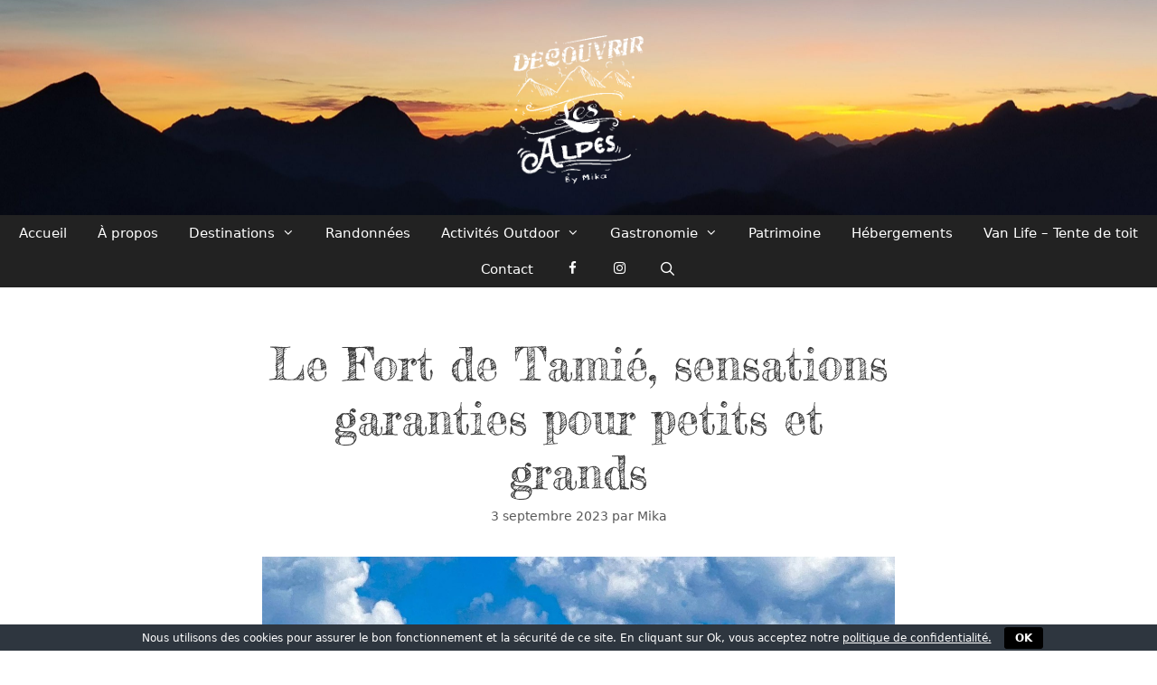

--- FILE ---
content_type: text/html; charset=UTF-8
request_url: https://decouvrirlesalpes.com/le-fort-de-tamie-sensations-garanties-pour-petits-et-grands/
body_size: 19546
content:
<!DOCTYPE html>
<html lang="fr-FR">
<head>
	<meta charset="UTF-8">
	<meta name='robots' content='index, follow, max-image-preview:large, max-snippet:-1, max-video-preview:-1' />
<meta name="viewport" content="width=device-width, initial-scale=1">
	<!-- This site is optimized with the Yoast SEO plugin v23.2 - https://yoast.com/wordpress/plugins/seo/ -->
	<title>Le Fort de Tamié, sensations garanties pour petits et grands -</title>
	<meta name="description" content="Le Fort de Tamié est une ancienne place forte, à l&#039;intérieur de laquelle on trouve un parc aventure aux multiples activités" />
	<link rel="canonical" href="https://decouvrirlesalpes.com/le-fort-de-tamie-sensations-garanties-pour-petits-et-grands/" />
	<meta property="og:locale" content="fr_FR" />
	<meta property="og:type" content="article" />
	<meta property="og:title" content="Le Fort de Tamié, sensations garanties pour petits et grands -" />
	<meta property="og:description" content="Le Fort de Tamié est une ancienne place forte, à l&#039;intérieur de laquelle on trouve un parc aventure aux multiples activités" />
	<meta property="og:url" content="https://decouvrirlesalpes.com/le-fort-de-tamie-sensations-garanties-pour-petits-et-grands/" />
	<meta property="og:site_name" content="Découvrir les Alpes" />
	<meta property="article:publisher" content="https://www.facebook.com/Découvrir-les-Alpes-100359871699670/?modal=admin_todo_tour" />
	<meta property="article:author" content="https://www.facebook.com/Découvrir-les-Alpes-100359871699670/?modal=admin_todo_tour" />
	<meta property="article:published_time" content="2023-09-03T17:14:24+00:00" />
	<meta property="article:modified_time" content="2023-09-03T17:14:25+00:00" />
	<meta property="og:image" content="https://decouvrirlesalpes.com/wp-content/uploads/2023/09/fort-de-tamie-42.jpg" />
	<meta property="og:image:width" content="1400" />
	<meta property="og:image:height" content="1050" />
	<meta property="og:image:type" content="image/jpeg" />
	<meta name="author" content="Mika" />
	<meta name="twitter:card" content="summary_large_image" />
	<meta name="twitter:label1" content="Écrit par" />
	<meta name="twitter:data1" content="Mika" />
	<meta name="twitter:label2" content="Durée de lecture estimée" />
	<meta name="twitter:data2" content="13 minutes" />
	<script type="application/ld+json" class="yoast-schema-graph">{"@context":"https://schema.org","@graph":[{"@type":"Article","@id":"https://decouvrirlesalpes.com/le-fort-de-tamie-sensations-garanties-pour-petits-et-grands/#article","isPartOf":{"@id":"https://decouvrirlesalpes.com/le-fort-de-tamie-sensations-garanties-pour-petits-et-grands/"},"author":{"name":"Mika","@id":"https://decouvrirlesalpes.com/#/schema/person/60e16d98cbcc9c90bc11f76a789d8e24"},"headline":"Le Fort de Tamié, sensations garanties pour petits et grands","datePublished":"2023-09-03T17:14:24+00:00","dateModified":"2023-09-03T17:14:25+00:00","mainEntityOfPage":{"@id":"https://decouvrirlesalpes.com/le-fort-de-tamie-sensations-garanties-pour-petits-et-grands/"},"wordCount":1002,"commentCount":0,"publisher":{"@id":"https://decouvrirlesalpes.com/#/schema/person/60e16d98cbcc9c90bc11f76a789d8e24"},"image":{"@id":"https://decouvrirlesalpes.com/le-fort-de-tamie-sensations-garanties-pour-petits-et-grands/#primaryimage"},"thumbnailUrl":"https://decouvrirlesalpes.com/wp-content/uploads/2023/09/fort-de-tamie-42.jpg","articleSection":["Activités Outdoor","Pays d'Albertville"],"inLanguage":"fr-FR","potentialAction":[{"@type":"CommentAction","name":"Comment","target":["https://decouvrirlesalpes.com/le-fort-de-tamie-sensations-garanties-pour-petits-et-grands/#respond"]}]},{"@type":"WebPage","@id":"https://decouvrirlesalpes.com/le-fort-de-tamie-sensations-garanties-pour-petits-et-grands/","url":"https://decouvrirlesalpes.com/le-fort-de-tamie-sensations-garanties-pour-petits-et-grands/","name":"Le Fort de Tamié, sensations garanties pour petits et grands -","isPartOf":{"@id":"https://decouvrirlesalpes.com/#website"},"primaryImageOfPage":{"@id":"https://decouvrirlesalpes.com/le-fort-de-tamie-sensations-garanties-pour-petits-et-grands/#primaryimage"},"image":{"@id":"https://decouvrirlesalpes.com/le-fort-de-tamie-sensations-garanties-pour-petits-et-grands/#primaryimage"},"thumbnailUrl":"https://decouvrirlesalpes.com/wp-content/uploads/2023/09/fort-de-tamie-42.jpg","datePublished":"2023-09-03T17:14:24+00:00","dateModified":"2023-09-03T17:14:25+00:00","description":"Le Fort de Tamié est une ancienne place forte, à l'intérieur de laquelle on trouve un parc aventure aux multiples activités","breadcrumb":{"@id":"https://decouvrirlesalpes.com/le-fort-de-tamie-sensations-garanties-pour-petits-et-grands/#breadcrumb"},"inLanguage":"fr-FR","potentialAction":[{"@type":"ReadAction","target":["https://decouvrirlesalpes.com/le-fort-de-tamie-sensations-garanties-pour-petits-et-grands/"]}]},{"@type":"ImageObject","inLanguage":"fr-FR","@id":"https://decouvrirlesalpes.com/le-fort-de-tamie-sensations-garanties-pour-petits-et-grands/#primaryimage","url":"https://decouvrirlesalpes.com/wp-content/uploads/2023/09/fort-de-tamie-42.jpg","contentUrl":"https://decouvrirlesalpes.com/wp-content/uploads/2023/09/fort-de-tamie-42.jpg","width":1400,"height":1050,"caption":"Fort de Tamié"},{"@type":"BreadcrumbList","@id":"https://decouvrirlesalpes.com/le-fort-de-tamie-sensations-garanties-pour-petits-et-grands/#breadcrumb","itemListElement":[{"@type":"ListItem","position":1,"name":"Accueil","item":"https://decouvrirlesalpes.com/"},{"@type":"ListItem","position":2,"name":"Le Fort de Tamié, sensations garanties pour petits et grands"}]},{"@type":"WebSite","@id":"https://decouvrirlesalpes.com/#website","url":"https://decouvrirlesalpes.com/","name":"Découvrir les Alpes","description":"Découvrir les Alpes","publisher":{"@id":"https://decouvrirlesalpes.com/#/schema/person/60e16d98cbcc9c90bc11f76a789d8e24"},"potentialAction":[{"@type":"SearchAction","target":{"@type":"EntryPoint","urlTemplate":"https://decouvrirlesalpes.com/?s={search_term_string}"},"query-input":"required name=search_term_string"}],"inLanguage":"fr-FR"},{"@type":["Person","Organization"],"@id":"https://decouvrirlesalpes.com/#/schema/person/60e16d98cbcc9c90bc11f76a789d8e24","name":"Mika","image":{"@type":"ImageObject","inLanguage":"fr-FR","@id":"https://decouvrirlesalpes.com/#/schema/person/image/","url":"https://decouvrirlesalpes.com/wp-content/uploads/2020/06/Logo-Découvrir-les-Alpes--e1593088921203.png","contentUrl":"https://decouvrirlesalpes.com/wp-content/uploads/2020/06/Logo-Découvrir-les-Alpes--e1593088921203.png","width":346,"height":386,"caption":"Mika"},"logo":{"@id":"https://decouvrirlesalpes.com/#/schema/person/image/"},"sameAs":["https://www.facebook.com/Découvrir-les-Alpes-100359871699670/?modal=admin_todo_tour","https://www.instagram.com/decouvrirlesalpes/"]}]}</script>
	<!-- / Yoast SEO plugin. -->


<link rel="alternate" type="application/rss+xml" title="Découvrir les Alpes &raquo; Flux" href="https://decouvrirlesalpes.com/feed/" />
<link rel="alternate" type="application/rss+xml" title="Découvrir les Alpes &raquo; Flux des commentaires" href="https://decouvrirlesalpes.com/comments/feed/" />
<link rel="alternate" type="application/rss+xml" title="Découvrir les Alpes &raquo; Le Fort de Tamié, sensations garanties pour petits et grands Flux des commentaires" href="https://decouvrirlesalpes.com/le-fort-de-tamie-sensations-garanties-pour-petits-et-grands/feed/" />
<script>
window._wpemojiSettings = {"baseUrl":"https:\/\/s.w.org\/images\/core\/emoji\/14.0.0\/72x72\/","ext":".png","svgUrl":"https:\/\/s.w.org\/images\/core\/emoji\/14.0.0\/svg\/","svgExt":".svg","source":{"concatemoji":"https:\/\/decouvrirlesalpes.com\/wp-includes\/js\/wp-emoji-release.min.js?ver=6.4.7"}};
/*! This file is auto-generated */
!function(i,n){var o,s,e;function c(e){try{var t={supportTests:e,timestamp:(new Date).valueOf()};sessionStorage.setItem(o,JSON.stringify(t))}catch(e){}}function p(e,t,n){e.clearRect(0,0,e.canvas.width,e.canvas.height),e.fillText(t,0,0);var t=new Uint32Array(e.getImageData(0,0,e.canvas.width,e.canvas.height).data),r=(e.clearRect(0,0,e.canvas.width,e.canvas.height),e.fillText(n,0,0),new Uint32Array(e.getImageData(0,0,e.canvas.width,e.canvas.height).data));return t.every(function(e,t){return e===r[t]})}function u(e,t,n){switch(t){case"flag":return n(e,"\ud83c\udff3\ufe0f\u200d\u26a7\ufe0f","\ud83c\udff3\ufe0f\u200b\u26a7\ufe0f")?!1:!n(e,"\ud83c\uddfa\ud83c\uddf3","\ud83c\uddfa\u200b\ud83c\uddf3")&&!n(e,"\ud83c\udff4\udb40\udc67\udb40\udc62\udb40\udc65\udb40\udc6e\udb40\udc67\udb40\udc7f","\ud83c\udff4\u200b\udb40\udc67\u200b\udb40\udc62\u200b\udb40\udc65\u200b\udb40\udc6e\u200b\udb40\udc67\u200b\udb40\udc7f");case"emoji":return!n(e,"\ud83e\udef1\ud83c\udffb\u200d\ud83e\udef2\ud83c\udfff","\ud83e\udef1\ud83c\udffb\u200b\ud83e\udef2\ud83c\udfff")}return!1}function f(e,t,n){var r="undefined"!=typeof WorkerGlobalScope&&self instanceof WorkerGlobalScope?new OffscreenCanvas(300,150):i.createElement("canvas"),a=r.getContext("2d",{willReadFrequently:!0}),o=(a.textBaseline="top",a.font="600 32px Arial",{});return e.forEach(function(e){o[e]=t(a,e,n)}),o}function t(e){var t=i.createElement("script");t.src=e,t.defer=!0,i.head.appendChild(t)}"undefined"!=typeof Promise&&(o="wpEmojiSettingsSupports",s=["flag","emoji"],n.supports={everything:!0,everythingExceptFlag:!0},e=new Promise(function(e){i.addEventListener("DOMContentLoaded",e,{once:!0})}),new Promise(function(t){var n=function(){try{var e=JSON.parse(sessionStorage.getItem(o));if("object"==typeof e&&"number"==typeof e.timestamp&&(new Date).valueOf()<e.timestamp+604800&&"object"==typeof e.supportTests)return e.supportTests}catch(e){}return null}();if(!n){if("undefined"!=typeof Worker&&"undefined"!=typeof OffscreenCanvas&&"undefined"!=typeof URL&&URL.createObjectURL&&"undefined"!=typeof Blob)try{var e="postMessage("+f.toString()+"("+[JSON.stringify(s),u.toString(),p.toString()].join(",")+"));",r=new Blob([e],{type:"text/javascript"}),a=new Worker(URL.createObjectURL(r),{name:"wpTestEmojiSupports"});return void(a.onmessage=function(e){c(n=e.data),a.terminate(),t(n)})}catch(e){}c(n=f(s,u,p))}t(n)}).then(function(e){for(var t in e)n.supports[t]=e[t],n.supports.everything=n.supports.everything&&n.supports[t],"flag"!==t&&(n.supports.everythingExceptFlag=n.supports.everythingExceptFlag&&n.supports[t]);n.supports.everythingExceptFlag=n.supports.everythingExceptFlag&&!n.supports.flag,n.DOMReady=!1,n.readyCallback=function(){n.DOMReady=!0}}).then(function(){return e}).then(function(){var e;n.supports.everything||(n.readyCallback(),(e=n.source||{}).concatemoji?t(e.concatemoji):e.wpemoji&&e.twemoji&&(t(e.twemoji),t(e.wpemoji)))}))}((window,document),window._wpemojiSettings);
</script>
<link rel='stylesheet' id='sbi_styles-css' href='https://decouvrirlesalpes.com/wp-content/plugins/instagram-feed/css/sbi-styles.min.css?ver=6.5.0' media='all' />
<style id='wp-emoji-styles-inline-css'>

	img.wp-smiley, img.emoji {
		display: inline !important;
		border: none !important;
		box-shadow: none !important;
		height: 1em !important;
		width: 1em !important;
		margin: 0 0.07em !important;
		vertical-align: -0.1em !important;
		background: none !important;
		padding: 0 !important;
	}
</style>
<link rel='stylesheet' id='wp-block-library-css' href='https://decouvrirlesalpes.com/wp-includes/css/dist/block-library/style.min.css?ver=6.4.7' media='all' />
<style id='classic-theme-styles-inline-css'>
/*! This file is auto-generated */
.wp-block-button__link{color:#fff;background-color:#32373c;border-radius:9999px;box-shadow:none;text-decoration:none;padding:calc(.667em + 2px) calc(1.333em + 2px);font-size:1.125em}.wp-block-file__button{background:#32373c;color:#fff;text-decoration:none}
</style>
<style id='global-styles-inline-css'>
body{--wp--preset--color--black: #000000;--wp--preset--color--cyan-bluish-gray: #abb8c3;--wp--preset--color--white: #ffffff;--wp--preset--color--pale-pink: #f78da7;--wp--preset--color--vivid-red: #cf2e2e;--wp--preset--color--luminous-vivid-orange: #ff6900;--wp--preset--color--luminous-vivid-amber: #fcb900;--wp--preset--color--light-green-cyan: #7bdcb5;--wp--preset--color--vivid-green-cyan: #00d084;--wp--preset--color--pale-cyan-blue: #8ed1fc;--wp--preset--color--vivid-cyan-blue: #0693e3;--wp--preset--color--vivid-purple: #9b51e0;--wp--preset--color--contrast: var(--contrast);--wp--preset--color--contrast-2: var(--contrast-2);--wp--preset--color--contrast-3: var(--contrast-3);--wp--preset--color--base: var(--base);--wp--preset--color--base-2: var(--base-2);--wp--preset--color--base-3: var(--base-3);--wp--preset--color--accent: var(--accent);--wp--preset--gradient--vivid-cyan-blue-to-vivid-purple: linear-gradient(135deg,rgba(6,147,227,1) 0%,rgb(155,81,224) 100%);--wp--preset--gradient--light-green-cyan-to-vivid-green-cyan: linear-gradient(135deg,rgb(122,220,180) 0%,rgb(0,208,130) 100%);--wp--preset--gradient--luminous-vivid-amber-to-luminous-vivid-orange: linear-gradient(135deg,rgba(252,185,0,1) 0%,rgba(255,105,0,1) 100%);--wp--preset--gradient--luminous-vivid-orange-to-vivid-red: linear-gradient(135deg,rgba(255,105,0,1) 0%,rgb(207,46,46) 100%);--wp--preset--gradient--very-light-gray-to-cyan-bluish-gray: linear-gradient(135deg,rgb(238,238,238) 0%,rgb(169,184,195) 100%);--wp--preset--gradient--cool-to-warm-spectrum: linear-gradient(135deg,rgb(74,234,220) 0%,rgb(151,120,209) 20%,rgb(207,42,186) 40%,rgb(238,44,130) 60%,rgb(251,105,98) 80%,rgb(254,248,76) 100%);--wp--preset--gradient--blush-light-purple: linear-gradient(135deg,rgb(255,206,236) 0%,rgb(152,150,240) 100%);--wp--preset--gradient--blush-bordeaux: linear-gradient(135deg,rgb(254,205,165) 0%,rgb(254,45,45) 50%,rgb(107,0,62) 100%);--wp--preset--gradient--luminous-dusk: linear-gradient(135deg,rgb(255,203,112) 0%,rgb(199,81,192) 50%,rgb(65,88,208) 100%);--wp--preset--gradient--pale-ocean: linear-gradient(135deg,rgb(255,245,203) 0%,rgb(182,227,212) 50%,rgb(51,167,181) 100%);--wp--preset--gradient--electric-grass: linear-gradient(135deg,rgb(202,248,128) 0%,rgb(113,206,126) 100%);--wp--preset--gradient--midnight: linear-gradient(135deg,rgb(2,3,129) 0%,rgb(40,116,252) 100%);--wp--preset--font-size--small: 13px;--wp--preset--font-size--medium: 20px;--wp--preset--font-size--large: 36px;--wp--preset--font-size--x-large: 42px;--wp--preset--spacing--20: 0.44rem;--wp--preset--spacing--30: 0.67rem;--wp--preset--spacing--40: 1rem;--wp--preset--spacing--50: 1.5rem;--wp--preset--spacing--60: 2.25rem;--wp--preset--spacing--70: 3.38rem;--wp--preset--spacing--80: 5.06rem;--wp--preset--shadow--natural: 6px 6px 9px rgba(0, 0, 0, 0.2);--wp--preset--shadow--deep: 12px 12px 50px rgba(0, 0, 0, 0.4);--wp--preset--shadow--sharp: 6px 6px 0px rgba(0, 0, 0, 0.2);--wp--preset--shadow--outlined: 6px 6px 0px -3px rgba(255, 255, 255, 1), 6px 6px rgba(0, 0, 0, 1);--wp--preset--shadow--crisp: 6px 6px 0px rgba(0, 0, 0, 1);}:where(.is-layout-flex){gap: 0.5em;}:where(.is-layout-grid){gap: 0.5em;}body .is-layout-flow > .alignleft{float: left;margin-inline-start: 0;margin-inline-end: 2em;}body .is-layout-flow > .alignright{float: right;margin-inline-start: 2em;margin-inline-end: 0;}body .is-layout-flow > .aligncenter{margin-left: auto !important;margin-right: auto !important;}body .is-layout-constrained > .alignleft{float: left;margin-inline-start: 0;margin-inline-end: 2em;}body .is-layout-constrained > .alignright{float: right;margin-inline-start: 2em;margin-inline-end: 0;}body .is-layout-constrained > .aligncenter{margin-left: auto !important;margin-right: auto !important;}body .is-layout-constrained > :where(:not(.alignleft):not(.alignright):not(.alignfull)){max-width: var(--wp--style--global--content-size);margin-left: auto !important;margin-right: auto !important;}body .is-layout-constrained > .alignwide{max-width: var(--wp--style--global--wide-size);}body .is-layout-flex{display: flex;}body .is-layout-flex{flex-wrap: wrap;align-items: center;}body .is-layout-flex > *{margin: 0;}body .is-layout-grid{display: grid;}body .is-layout-grid > *{margin: 0;}:where(.wp-block-columns.is-layout-flex){gap: 2em;}:where(.wp-block-columns.is-layout-grid){gap: 2em;}:where(.wp-block-post-template.is-layout-flex){gap: 1.25em;}:where(.wp-block-post-template.is-layout-grid){gap: 1.25em;}.has-black-color{color: var(--wp--preset--color--black) !important;}.has-cyan-bluish-gray-color{color: var(--wp--preset--color--cyan-bluish-gray) !important;}.has-white-color{color: var(--wp--preset--color--white) !important;}.has-pale-pink-color{color: var(--wp--preset--color--pale-pink) !important;}.has-vivid-red-color{color: var(--wp--preset--color--vivid-red) !important;}.has-luminous-vivid-orange-color{color: var(--wp--preset--color--luminous-vivid-orange) !important;}.has-luminous-vivid-amber-color{color: var(--wp--preset--color--luminous-vivid-amber) !important;}.has-light-green-cyan-color{color: var(--wp--preset--color--light-green-cyan) !important;}.has-vivid-green-cyan-color{color: var(--wp--preset--color--vivid-green-cyan) !important;}.has-pale-cyan-blue-color{color: var(--wp--preset--color--pale-cyan-blue) !important;}.has-vivid-cyan-blue-color{color: var(--wp--preset--color--vivid-cyan-blue) !important;}.has-vivid-purple-color{color: var(--wp--preset--color--vivid-purple) !important;}.has-black-background-color{background-color: var(--wp--preset--color--black) !important;}.has-cyan-bluish-gray-background-color{background-color: var(--wp--preset--color--cyan-bluish-gray) !important;}.has-white-background-color{background-color: var(--wp--preset--color--white) !important;}.has-pale-pink-background-color{background-color: var(--wp--preset--color--pale-pink) !important;}.has-vivid-red-background-color{background-color: var(--wp--preset--color--vivid-red) !important;}.has-luminous-vivid-orange-background-color{background-color: var(--wp--preset--color--luminous-vivid-orange) !important;}.has-luminous-vivid-amber-background-color{background-color: var(--wp--preset--color--luminous-vivid-amber) !important;}.has-light-green-cyan-background-color{background-color: var(--wp--preset--color--light-green-cyan) !important;}.has-vivid-green-cyan-background-color{background-color: var(--wp--preset--color--vivid-green-cyan) !important;}.has-pale-cyan-blue-background-color{background-color: var(--wp--preset--color--pale-cyan-blue) !important;}.has-vivid-cyan-blue-background-color{background-color: var(--wp--preset--color--vivid-cyan-blue) !important;}.has-vivid-purple-background-color{background-color: var(--wp--preset--color--vivid-purple) !important;}.has-black-border-color{border-color: var(--wp--preset--color--black) !important;}.has-cyan-bluish-gray-border-color{border-color: var(--wp--preset--color--cyan-bluish-gray) !important;}.has-white-border-color{border-color: var(--wp--preset--color--white) !important;}.has-pale-pink-border-color{border-color: var(--wp--preset--color--pale-pink) !important;}.has-vivid-red-border-color{border-color: var(--wp--preset--color--vivid-red) !important;}.has-luminous-vivid-orange-border-color{border-color: var(--wp--preset--color--luminous-vivid-orange) !important;}.has-luminous-vivid-amber-border-color{border-color: var(--wp--preset--color--luminous-vivid-amber) !important;}.has-light-green-cyan-border-color{border-color: var(--wp--preset--color--light-green-cyan) !important;}.has-vivid-green-cyan-border-color{border-color: var(--wp--preset--color--vivid-green-cyan) !important;}.has-pale-cyan-blue-border-color{border-color: var(--wp--preset--color--pale-cyan-blue) !important;}.has-vivid-cyan-blue-border-color{border-color: var(--wp--preset--color--vivid-cyan-blue) !important;}.has-vivid-purple-border-color{border-color: var(--wp--preset--color--vivid-purple) !important;}.has-vivid-cyan-blue-to-vivid-purple-gradient-background{background: var(--wp--preset--gradient--vivid-cyan-blue-to-vivid-purple) !important;}.has-light-green-cyan-to-vivid-green-cyan-gradient-background{background: var(--wp--preset--gradient--light-green-cyan-to-vivid-green-cyan) !important;}.has-luminous-vivid-amber-to-luminous-vivid-orange-gradient-background{background: var(--wp--preset--gradient--luminous-vivid-amber-to-luminous-vivid-orange) !important;}.has-luminous-vivid-orange-to-vivid-red-gradient-background{background: var(--wp--preset--gradient--luminous-vivid-orange-to-vivid-red) !important;}.has-very-light-gray-to-cyan-bluish-gray-gradient-background{background: var(--wp--preset--gradient--very-light-gray-to-cyan-bluish-gray) !important;}.has-cool-to-warm-spectrum-gradient-background{background: var(--wp--preset--gradient--cool-to-warm-spectrum) !important;}.has-blush-light-purple-gradient-background{background: var(--wp--preset--gradient--blush-light-purple) !important;}.has-blush-bordeaux-gradient-background{background: var(--wp--preset--gradient--blush-bordeaux) !important;}.has-luminous-dusk-gradient-background{background: var(--wp--preset--gradient--luminous-dusk) !important;}.has-pale-ocean-gradient-background{background: var(--wp--preset--gradient--pale-ocean) !important;}.has-electric-grass-gradient-background{background: var(--wp--preset--gradient--electric-grass) !important;}.has-midnight-gradient-background{background: var(--wp--preset--gradient--midnight) !important;}.has-small-font-size{font-size: var(--wp--preset--font-size--small) !important;}.has-medium-font-size{font-size: var(--wp--preset--font-size--medium) !important;}.has-large-font-size{font-size: var(--wp--preset--font-size--large) !important;}.has-x-large-font-size{font-size: var(--wp--preset--font-size--x-large) !important;}
.wp-block-navigation a:where(:not(.wp-element-button)){color: inherit;}
:where(.wp-block-post-template.is-layout-flex){gap: 1.25em;}:where(.wp-block-post-template.is-layout-grid){gap: 1.25em;}
:where(.wp-block-columns.is-layout-flex){gap: 2em;}:where(.wp-block-columns.is-layout-grid){gap: 2em;}
.wp-block-pullquote{font-size: 1.5em;line-height: 1.6;}
</style>
<link rel='stylesheet' id='cookie-bar-css-css' href='https://decouvrirlesalpes.com/wp-content/plugins/cookie-bar/css/cookie-bar.css?ver=6.4.7' media='all' />
<link rel='stylesheet' id='wp-show-posts-css' href='https://decouvrirlesalpes.com/wp-content/plugins/wp-show-posts/css/wp-show-posts-min.css?ver=1.1.6' media='all' />
<link rel='stylesheet' id='generate-style-grid-css' href='https://decouvrirlesalpes.com/wp-content/themes/generatepress/assets/css/unsemantic-grid.min.css?ver=3.3.1' media='all' />
<link rel='stylesheet' id='generate-style-css' href='https://decouvrirlesalpes.com/wp-content/themes/generatepress/assets/css/style.min.css?ver=3.3.1' media='all' />
<style id='generate-style-inline-css'>
.post-navigation {display:none;}@media (max-width:768px){}
body{background-color:#ffffff;color:#3a3a3a;}a{color:#1e73be;}a:hover, a:focus, a:active{color:#000000;}body .grid-container{max-width:700px;}.wp-block-group__inner-container{max-width:700px;margin-left:auto;margin-right:auto;}.site-header .header-image{width:160px;}.generate-back-to-top{font-size:20px;border-radius:3px;position:fixed;bottom:30px;right:30px;line-height:40px;width:40px;text-align:center;z-index:10;transition:opacity 300ms ease-in-out;opacity:0.1;transform:translateY(1000px);}.generate-back-to-top__show{opacity:1;transform:translateY(0);}.navigation-search{position:absolute;left:-99999px;pointer-events:none;visibility:hidden;z-index:20;width:100%;top:0;transition:opacity 100ms ease-in-out;opacity:0;}.navigation-search.nav-search-active{left:0;right:0;pointer-events:auto;visibility:visible;opacity:1;}.navigation-search input[type="search"]{outline:0;border:0;vertical-align:bottom;line-height:1;opacity:0.9;width:100%;z-index:20;border-radius:0;-webkit-appearance:none;height:60px;}.navigation-search input::-ms-clear{display:none;width:0;height:0;}.navigation-search input::-ms-reveal{display:none;width:0;height:0;}.navigation-search input::-webkit-search-decoration, .navigation-search input::-webkit-search-cancel-button, .navigation-search input::-webkit-search-results-button, .navigation-search input::-webkit-search-results-decoration{display:none;}.main-navigation li.search-item{z-index:21;}li.search-item.active{transition:opacity 100ms ease-in-out;}.nav-left-sidebar .main-navigation li.search-item.active,.nav-right-sidebar .main-navigation li.search-item.active{width:auto;display:inline-block;float:right;}.gen-sidebar-nav .navigation-search{top:auto;bottom:0;}:root{--contrast:#222222;--contrast-2:#575760;--contrast-3:#b2b2be;--base:#f0f0f0;--base-2:#f7f8f9;--base-3:#ffffff;--accent:#1e73be;}:root .has-contrast-color{color:var(--contrast);}:root .has-contrast-background-color{background-color:var(--contrast);}:root .has-contrast-2-color{color:var(--contrast-2);}:root .has-contrast-2-background-color{background-color:var(--contrast-2);}:root .has-contrast-3-color{color:var(--contrast-3);}:root .has-contrast-3-background-color{background-color:var(--contrast-3);}:root .has-base-color{color:var(--base);}:root .has-base-background-color{background-color:var(--base);}:root .has-base-2-color{color:var(--base-2);}:root .has-base-2-background-color{background-color:var(--base-2);}:root .has-base-3-color{color:var(--base-3);}:root .has-base-3-background-color{background-color:var(--base-3);}:root .has-accent-color{color:var(--accent);}:root .has-accent-background-color{background-color:var(--accent);}body, button, input, select, textarea{font-family:-apple-system, system-ui, BlinkMacSystemFont, "Segoe UI", Helvetica, Arial, sans-serif, "Apple Color Emoji", "Segoe UI Emoji", "Segoe UI Symbol";}body{line-height:1.5;}.entry-content > [class*="wp-block-"]:not(:last-child):not(.wp-block-heading){margin-bottom:1.5em;}.main-title{font-size:45px;}.main-navigation .main-nav ul ul li a{font-size:14px;}.sidebar .widget, .footer-widgets .widget{font-size:17px;}h1{font-weight:300;font-size:50px;}h2{font-weight:300;font-size:30px;}h3{font-size:20px;}h4{font-size:inherit;}h5{font-size:inherit;}@media (max-width:768px){.main-title{font-size:30px;}h1{font-size:30px;}h2{font-size:25px;}}.top-bar{background-color:#636363;color:#ffffff;}.top-bar a{color:#ffffff;}.top-bar a:hover{color:#303030;}.site-header{background-color:#ffffff;color:#3a3a3a;}.site-header a{color:#3a3a3a;}.main-title a,.main-title a:hover{color:#222222;}.site-description{color:#757575;}.main-navigation,.main-navigation ul ul{background-color:#222222;}.main-navigation .main-nav ul li a, .main-navigation .menu-toggle, .main-navigation .menu-bar-items{color:#ffffff;}.main-navigation .main-nav ul li:not([class*="current-menu-"]):hover > a, .main-navigation .main-nav ul li:not([class*="current-menu-"]):focus > a, .main-navigation .main-nav ul li.sfHover:not([class*="current-menu-"]) > a, .main-navigation .menu-bar-item:hover > a, .main-navigation .menu-bar-item.sfHover > a{color:#ffffff;background-color:#3f3f3f;}button.menu-toggle:hover,button.menu-toggle:focus,.main-navigation .mobile-bar-items a,.main-navigation .mobile-bar-items a:hover,.main-navigation .mobile-bar-items a:focus{color:#ffffff;}.main-navigation .main-nav ul li[class*="current-menu-"] > a{color:#ffffff;background-color:#222222;}.navigation-search input[type="search"],.navigation-search input[type="search"]:active, .navigation-search input[type="search"]:focus, .main-navigation .main-nav ul li.search-item.active > a, .main-navigation .menu-bar-items .search-item.active > a{color:#ffffff;background-color:#3f3f3f;}.main-navigation ul ul{background-color:#3f3f3f;}.main-navigation .main-nav ul ul li a{color:#ffffff;}.main-navigation .main-nav ul ul li:not([class*="current-menu-"]):hover > a,.main-navigation .main-nav ul ul li:not([class*="current-menu-"]):focus > a, .main-navigation .main-nav ul ul li.sfHover:not([class*="current-menu-"]) > a{color:#ffffff;background-color:#4f4f4f;}.main-navigation .main-nav ul ul li[class*="current-menu-"] > a{color:#ffffff;background-color:#4f4f4f;}.separate-containers .inside-article, .separate-containers .comments-area, .separate-containers .page-header, .one-container .container, .separate-containers .paging-navigation, .inside-page-header{background-color:#ffffff;}.entry-meta{color:#595959;}.entry-meta a{color:#595959;}.entry-meta a:hover{color:#1e73be;}.sidebar .widget{background-color:#ffffff;}.sidebar .widget .widget-title{color:#000000;}.footer-widgets{color:#222222;background-color:#ffffff;}.footer-widgets a{color:#1e73be;}.footer-widgets a:hover{color:#1e73be;}.footer-widgets .widget-title{color:#000000;}.site-info{color:#ffffff;background-color:#222222;}.site-info a{color:#1e73be;}.site-info a:hover{color:#ffffff;}.footer-bar .widget_nav_menu .current-menu-item a{color:#ffffff;}input[type="text"],input[type="email"],input[type="url"],input[type="password"],input[type="search"],input[type="tel"],input[type="number"],textarea,select{color:#666666;background-color:#fafafa;border-color:#cccccc;}input[type="text"]:focus,input[type="email"]:focus,input[type="url"]:focus,input[type="password"]:focus,input[type="search"]:focus,input[type="tel"]:focus,input[type="number"]:focus,textarea:focus,select:focus{color:#666666;background-color:#ffffff;border-color:#bfbfbf;}button,html input[type="button"],input[type="reset"],input[type="submit"],a.button,a.wp-block-button__link:not(.has-background){color:#ffffff;background-color:#666666;}button:hover,html input[type="button"]:hover,input[type="reset"]:hover,input[type="submit"]:hover,a.button:hover,button:focus,html input[type="button"]:focus,input[type="reset"]:focus,input[type="submit"]:focus,a.button:focus,a.wp-block-button__link:not(.has-background):active,a.wp-block-button__link:not(.has-background):focus,a.wp-block-button__link:not(.has-background):hover{color:#ffffff;background-color:#3f3f3f;}a.generate-back-to-top{background-color:rgba( 0,0,0,0.4 );color:#ffffff;}a.generate-back-to-top:hover,a.generate-back-to-top:focus{background-color:rgba( 0,0,0,0.6 );color:#ffffff;}:root{--gp-search-modal-bg-color:var(--base-3);--gp-search-modal-text-color:var(--contrast);--gp-search-modal-overlay-bg-color:rgba(0,0,0,0.2);}@media (max-width: 768px){.main-navigation .menu-bar-item:hover > a, .main-navigation .menu-bar-item.sfHover > a{background:none;color:#ffffff;}}.inside-top-bar{padding:10px;}.inside-header{padding:30px 0px 30px 0px;}.separate-containers .inside-article, .separate-containers .comments-area, .separate-containers .page-header, .separate-containers .paging-navigation, .one-container .site-content, .inside-page-header{padding:40px 0px 40px 0px;}.site-main .wp-block-group__inner-container{padding:40px 0px 40px 0px;}.entry-content .alignwide, body:not(.no-sidebar) .entry-content .alignfull{margin-left:-0px;width:calc(100% + 0px);max-width:calc(100% + 0px);}.one-container.right-sidebar .site-main,.one-container.both-right .site-main{margin-right:0px;}.one-container.left-sidebar .site-main,.one-container.both-left .site-main{margin-left:0px;}.one-container.both-sidebars .site-main{margin:0px;}.separate-containers .widget, .separate-containers .site-main > *, .separate-containers .page-header, .widget-area .main-navigation{margin-bottom:15px;}.separate-containers .site-main{margin:15px;}.both-right.separate-containers .inside-left-sidebar{margin-right:7px;}.both-right.separate-containers .inside-right-sidebar{margin-left:7px;}.both-left.separate-containers .inside-left-sidebar{margin-right:7px;}.both-left.separate-containers .inside-right-sidebar{margin-left:7px;}.separate-containers .page-header-image, .separate-containers .page-header-contained, .separate-containers .page-header-image-single, .separate-containers .page-header-content-single{margin-top:15px;}.separate-containers .inside-right-sidebar, .separate-containers .inside-left-sidebar{margin-top:15px;margin-bottom:15px;}.main-navigation .main-nav ul li a,.menu-toggle,.main-navigation .mobile-bar-items a{padding-left:17px;padding-right:17px;line-height:40px;}.main-navigation .main-nav ul ul li a{padding:10px 17px 10px 17px;}.navigation-search input[type="search"]{height:40px;}.rtl .menu-item-has-children .dropdown-menu-toggle{padding-left:17px;}.menu-item-has-children .dropdown-menu-toggle{padding-right:17px;}.rtl .main-navigation .main-nav ul li.menu-item-has-children > a{padding-right:17px;}.site-info{padding:20px;}@media (max-width:768px){.separate-containers .inside-article, .separate-containers .comments-area, .separate-containers .page-header, .separate-containers .paging-navigation, .one-container .site-content, .inside-page-header{padding:30px 10px 30px 10px;}.site-main .wp-block-group__inner-container{padding:30px 10px 30px 10px;}.site-info{padding-right:10px;padding-left:10px;}.entry-content .alignwide, body:not(.no-sidebar) .entry-content .alignfull{margin-left:-10px;width:calc(100% + 20px);max-width:calc(100% + 20px);}}.one-container .sidebar .widget{padding:0px;}@media (max-width: 768px){.main-navigation .menu-toggle,.main-navigation .mobile-bar-items,.sidebar-nav-mobile:not(#sticky-placeholder){display:block;}.main-navigation ul,.gen-sidebar-nav{display:none;}[class*="nav-float-"] .site-header .inside-header > *{float:none;clear:both;}}
.main-navigation .slideout-toggle a:before,.slide-opened .slideout-overlay .slideout-exit:before{font-family:GeneratePress;}.slideout-navigation .dropdown-menu-toggle:before{content:"\f107" !important;}.slideout-navigation .sfHover > a .dropdown-menu-toggle:before{content:"\f106" !important;}
.site-header{background-image:url('https://decouvrirlesalpes.com/wp-content/uploads/2020/06/Version-2-3-1-scaled.jpg');background-repeat:no-repeat;background-size:cover;background-position:center;}
h2.entry-title{font-size:25px;}.navigation-branding .main-title{font-weight:bold;text-transform:none;font-size:45px;}@media (max-width: 768px){.navigation-branding .main-title{font-size:30px;}}
.main-navigation .main-nav ul li a,.menu-toggle,.main-navigation .mobile-bar-items a{transition: line-height 300ms ease}.main-navigation.toggled .main-nav > ul{background-color: #222222}
.post-image, .page-content, .entry-content, .entry-summary, footer.entry-meta{margin-top:0.5em;}.post-image-above-header .inside-article div.featured-image, .post-image-above-header .inside-article div.post-image{margin-bottom:0.5em;}
</style>
<link rel='stylesheet' id='generate-mobile-style-css' href='https://decouvrirlesalpes.com/wp-content/themes/generatepress/assets/css/mobile.min.css?ver=3.3.1' media='all' />
<link rel='stylesheet' id='generate-font-icons-css' href='https://decouvrirlesalpes.com/wp-content/themes/generatepress/assets/css/components/font-icons.min.css?ver=3.3.1' media='all' />
<link rel='stylesheet' id='font-awesome-css' href='https://decouvrirlesalpes.com/wp-content/themes/generatepress/assets/css/components/font-awesome.min.css?ver=4.7' media='all' />
<link rel='stylesheet' id='generate-child-css' href='https://decouvrirlesalpes.com/wp-content/themes/generatepress_child/style.css?ver=1591865788' media='all' />
<style id='generateblocks-inline-css'>
.gb-container .wp-block-image img{vertical-align:middle;}.gb-grid-wrapper .wp-block-image{margin-bottom:0;}.gb-highlight{background:none;}
</style>
<link rel='stylesheet' id='generate-blog-css' href='https://decouvrirlesalpes.com/wp-content/plugins/gp-premium/blog/functions/css/style-min.css?ver=1.10.0' media='all' />
<link rel='stylesheet' id='generate-sticky-css' href='https://decouvrirlesalpes.com/wp-content/plugins/gp-premium/menu-plus/functions/css/sticky.min.css?ver=1.10.0' media='all' />
<script src="https://decouvrirlesalpes.com/wp-includes/js/jquery/jquery.min.js?ver=3.7.1" id="jquery-core-js"></script>
<script src="https://decouvrirlesalpes.com/wp-includes/js/jquery/jquery-migrate.min.js?ver=3.4.1" id="jquery-migrate-js"></script>
<script src="https://decouvrirlesalpes.com/wp-content/plugins/cookie-bar/js/cookie-bar.js?ver=1768708907" id="cookie-bar-js-js"></script>
<link rel="https://api.w.org/" href="https://decouvrirlesalpes.com/wp-json/" /><link rel="alternate" type="application/json" href="https://decouvrirlesalpes.com/wp-json/wp/v2/posts/8137" /><link rel="EditURI" type="application/rsd+xml" title="RSD" href="https://decouvrirlesalpes.com/xmlrpc.php?rsd" />
<meta name="generator" content="WordPress 6.4.7" />
<link rel='shortlink' href='https://decouvrirlesalpes.com/?p=8137' />
<link rel="alternate" type="application/json+oembed" href="https://decouvrirlesalpes.com/wp-json/oembed/1.0/embed?url=https%3A%2F%2Fdecouvrirlesalpes.com%2Fle-fort-de-tamie-sensations-garanties-pour-petits-et-grands%2F" />
<link rel="alternate" type="text/xml+oembed" href="https://decouvrirlesalpes.com/wp-json/oembed/1.0/embed?url=https%3A%2F%2Fdecouvrirlesalpes.com%2Fle-fort-de-tamie-sensations-garanties-pour-petits-et-grands%2F&#038;format=xml" />
<style>.recentcomments a{display:inline !important;padding:0 !important;margin:0 !important;}</style><link rel="icon" href="https://decouvrirlesalpes.com/wp-content/uploads/2021/06/cropped-bivouac-alpette-15-32x32.jpg" sizes="32x32" />
<link rel="icon" href="https://decouvrirlesalpes.com/wp-content/uploads/2021/06/cropped-bivouac-alpette-15-192x192.jpg" sizes="192x192" />
<link rel="apple-touch-icon" href="https://decouvrirlesalpes.com/wp-content/uploads/2021/06/cropped-bivouac-alpette-15-180x180.jpg" />
<meta name="msapplication-TileImage" content="https://decouvrirlesalpes.com/wp-content/uploads/2021/06/cropped-bivouac-alpette-15-270x270.jpg" />
		<style id="wp-custom-css">
			/*FOOTER*/
.widget-title {
	justify-content: center;
	display:flex !important;
}

/*TITRES PAGES*/
.single-post .entry-header {text-align:center;}

/*FORMULAIRES*/
.wpforms-container.wpf-center {
     margin: 0 auto !important;
     max-width: 700px;
}

/*POLICE*/
@font-face {
  font-family: "FrederickatheGreat-Regular";

  src: url("/wp-content/uploads/2020/06/FrederickatheGreat-Regular.woff") format("woff"), /* Modern Browsers */
    url("/wp-content/uploads/2020/06/FrederickatheGreat-Regular.woff2") format("woff2"); /* Modern Browsers */
  font-weight: normal;
  font-style: normal;
}

h1, h2 {font-family:FrederickatheGreat-Regular, arial, sans-serif;}

/*BLOCS HOMEPAGE*/
.click-container {
    position: relative 
}
.click-container a:before {
    content: '';
    position: absolute;
    top: 0;
    left: 0;
    width: 100%;
    height: 100%;
}
		</style>
		</head>

<body class="post-template-default single single-post postid-8137 single-format-standard wp-custom-logo wp-embed-responsive post-image-below-header post-image-aligned-center sticky-menu-no-transition sticky-enabled both-sticky-menu no-sidebar nav-below-header separate-containers fluid-header active-footer-widgets-1 nav-search-enabled nav-aligned-center header-aligned-center dropdown-hover featured-image-active" itemtype="https://schema.org/Blog" itemscope>
	<a class="screen-reader-text skip-link" href="#content" title="Aller au contenu">Aller au contenu</a>		<header class="site-header" id="masthead" aria-label="Site"  itemtype="https://schema.org/WPHeader" itemscope>
			<div class="inside-header">
							<div class="header-widget">
				<aside id="instagram-feed-widget-2" class="widget inner-padding widget_instagram-feed-widget"></aside>			</div>
			<div class="site-logo">
					<a href="https://decouvrirlesalpes.com/" rel="home">
						<img  class="header-image is-logo-image" alt="Découvrir les Alpes" src="https://decouvrirlesalpes.com/wp-content/uploads/2020/06/Logo-Découvrir-les-Alpes--e1593088921203.png" />
					</a>
				</div>			</div>
		</header>
				<nav class="main-navigation sub-menu-right" id="site-navigation" aria-label="Principal"  itemtype="https://schema.org/SiteNavigationElement" itemscope>
			<div class="inside-navigation">
				<form method="get" class="search-form navigation-search" action="https://decouvrirlesalpes.com/">
					<input type="search" class="search-field" value="" name="s" title="Chercher" />
				</form>		<div class="mobile-bar-items">
						<span class="search-item">
				<a aria-label="Ouvrir la barre de recherche" href="#">
									</a>
			</span>
		</div>
						<button class="menu-toggle" aria-controls="primary-menu" aria-expanded="false">
					<span class="mobile-menu">Menu</span>				</button>
				<div id="primary-menu" class="main-nav"><ul id="menu-menu" class=" menu sf-menu"><li id="menu-item-133" class="menu-item menu-item-type-custom menu-item-object-custom menu-item-home menu-item-133"><a href="http://decouvrirlesalpes.com">Accueil</a></li>
<li id="menu-item-189" class="menu-item menu-item-type-post_type menu-item-object-page menu-item-189"><a href="https://decouvrirlesalpes.com/a-propos/">À propos</a></li>
<li id="menu-item-134" class="menu-item menu-item-type-custom menu-item-object-custom menu-item-has-children menu-item-134"><a href="#">Destinations<span role="presentation" class="dropdown-menu-toggle"></span></a>
<ul class="sub-menu">
	<li id="menu-item-8660" class="menu-item menu-item-type-taxonomy menu-item-object-category menu-item-8660"><a href="https://decouvrirlesalpes.com/ailleurs-dans-le-monde/">Ailleurs dans le monde</a></li>
	<li id="menu-item-3089" class="menu-item menu-item-type-taxonomy menu-item-object-category menu-item-has-children menu-item-3089"><a href="https://decouvrirlesalpes.com/drome-vaucluse/">Drôme-Vaucluse<span role="presentation" class="dropdown-menu-toggle"></span></a>
	<ul class="sub-menu">
		<li id="menu-item-1562" class="menu-item menu-item-type-taxonomy menu-item-object-category menu-item-1562"><a href="https://decouvrirlesalpes.com/prealpes-du-sud/">Préalpes du Sud</a></li>
		<li id="menu-item-3090" class="menu-item menu-item-type-taxonomy menu-item-object-category menu-item-3090"><a href="https://decouvrirlesalpes.com/drome-vaucluse/vercors/">Vercors</a></li>
	</ul>
</li>
	<li id="menu-item-3381" class="menu-item menu-item-type-taxonomy menu-item-object-category menu-item-3381"><a href="https://decouvrirlesalpes.com/hautes-alpes/">Hautes-Alpes</a></li>
	<li id="menu-item-139" class="menu-item menu-item-type-taxonomy menu-item-object-category menu-item-has-children menu-item-139"><a href="https://decouvrirlesalpes.com/haute-savoie/">Haute-Savoie<span role="presentation" class="dropdown-menu-toggle"></span></a>
	<ul class="sub-menu">
		<li id="menu-item-507" class="menu-item menu-item-type-taxonomy menu-item-object-category menu-item-507"><a href="https://decouvrirlesalpes.com/haute-savoie/annecy/">Annecy</a></li>
		<li id="menu-item-5306" class="menu-item menu-item-type-taxonomy menu-item-object-category menu-item-5306"><a href="https://decouvrirlesalpes.com/haute-savoie/aravis/">Aravis</a></li>
		<li id="menu-item-5307" class="menu-item menu-item-type-taxonomy menu-item-object-category menu-item-5307"><a href="https://decouvrirlesalpes.com/haute-savoie/bauges-haute-savoie/">Bauges</a></li>
		<li id="menu-item-7803" class="menu-item menu-item-type-taxonomy menu-item-object-category menu-item-7803"><a href="https://decouvrirlesalpes.com/haute-savoie/chablais/">Chablais</a></li>
		<li id="menu-item-1200" class="menu-item menu-item-type-taxonomy menu-item-object-category menu-item-1200"><a href="https://decouvrirlesalpes.com/haute-savoie/chamonix/">Chamonix</a></li>
		<li id="menu-item-5308" class="menu-item menu-item-type-taxonomy menu-item-object-category menu-item-5308"><a href="https://decouvrirlesalpes.com/haute-savoie/haut-giffre/">Haut Giffre</a></li>
	</ul>
</li>
	<li id="menu-item-140" class="menu-item menu-item-type-taxonomy menu-item-object-category menu-item-has-children menu-item-140"><a href="https://decouvrirlesalpes.com/isere/">Isère<span role="presentation" class="dropdown-menu-toggle"></span></a>
	<ul class="sub-menu">
		<li id="menu-item-499" class="menu-item menu-item-type-taxonomy menu-item-object-category menu-item-499"><a href="https://decouvrirlesalpes.com/isere/belledonne/">Belledonne</a></li>
		<li id="menu-item-1004" class="menu-item menu-item-type-taxonomy menu-item-object-category menu-item-1004"><a href="https://decouvrirlesalpes.com/savoie/chartreuse/">Chartreuse</a></li>
		<li id="menu-item-5136" class="menu-item menu-item-type-taxonomy menu-item-object-category menu-item-5136"><a href="https://decouvrirlesalpes.com/isere/grenoble/">Grenoble</a></li>
		<li id="menu-item-7531" class="menu-item menu-item-type-taxonomy menu-item-object-category menu-item-7531"><a href="https://decouvrirlesalpes.com/isere/ecrins/">Écrins</a></li>
		<li id="menu-item-3091" class="menu-item menu-item-type-taxonomy menu-item-object-category menu-item-3091"><a href="https://decouvrirlesalpes.com/isere/vercors-isere/">Vercors</a></li>
	</ul>
</li>
	<li id="menu-item-138" class="menu-item menu-item-type-taxonomy menu-item-object-category current-post-ancestor menu-item-has-children menu-item-138"><a href="https://decouvrirlesalpes.com/savoie/">Savoie<span role="presentation" class="dropdown-menu-toggle"></span></a>
	<ul class="sub-menu">
		<li id="menu-item-496" class="menu-item menu-item-type-taxonomy menu-item-object-category menu-item-496"><a href="https://decouvrirlesalpes.com/savoie/bauges/">Bauges</a></li>
		<li id="menu-item-1082" class="menu-item menu-item-type-taxonomy menu-item-object-category menu-item-1082"><a href="https://decouvrirlesalpes.com/savoie/beaufortain/">Beaufortain</a></li>
		<li id="menu-item-4773" class="menu-item menu-item-type-taxonomy menu-item-object-category menu-item-4773"><a href="https://decouvrirlesalpes.com/savoie/belledonne-savoie/">Belledonne</a></li>
		<li id="menu-item-497" class="menu-item menu-item-type-taxonomy menu-item-object-category menu-item-497"><a href="https://decouvrirlesalpes.com/savoie/chambery/">Chambéry</a></li>
		<li id="menu-item-498" class="menu-item menu-item-type-taxonomy menu-item-object-category menu-item-498"><a href="https://decouvrirlesalpes.com/savoie/chartreuse/">Chartreuse</a></li>
		<li id="menu-item-5012" class="menu-item menu-item-type-taxonomy menu-item-object-category menu-item-5012"><a href="https://decouvrirlesalpes.com/savoie/chautagne/">Chautagne</a></li>
		<li id="menu-item-2679" class="menu-item menu-item-type-taxonomy menu-item-object-category menu-item-2679"><a href="https://decouvrirlesalpes.com/savoie/combe-de-savoie/">Combe de Savoie</a></li>
		<li id="menu-item-5716" class="menu-item menu-item-type-taxonomy menu-item-object-category menu-item-5716"><a href="https://decouvrirlesalpes.com/savoie/grandes-rousses-arves/">Grandes Rousses / Arves</a></li>
		<li id="menu-item-799" class="menu-item menu-item-type-taxonomy menu-item-object-category menu-item-799"><a href="https://decouvrirlesalpes.com/savoie/haute-maurienne-vanoise/">Haute-Maurienne Vanoise</a></li>
		<li id="menu-item-2071" class="menu-item menu-item-type-taxonomy menu-item-object-category menu-item-2071"><a href="https://decouvrirlesalpes.com/savoie/haute-tarentaise/">Haute-Tarentaise</a></li>
		<li id="menu-item-684" class="menu-item menu-item-type-taxonomy menu-item-object-category menu-item-684"><a href="https://decouvrirlesalpes.com/savoie/jura/">Jura</a></li>
		<li id="menu-item-1599" class="menu-item menu-item-type-taxonomy menu-item-object-category menu-item-1599"><a href="https://decouvrirlesalpes.com/savoie/maurienne-cerces/">Maurienne Cerces</a></li>
		<li id="menu-item-8065" class="menu-item menu-item-type-taxonomy menu-item-object-category current-post-ancestor current-menu-parent current-post-parent menu-item-8065"><a href="https://decouvrirlesalpes.com/savoie/pays-dalbertville/">Pays d&rsquo;Albertville</a></li>
		<li id="menu-item-4853" class="menu-item menu-item-type-taxonomy menu-item-object-category menu-item-4853"><a href="https://decouvrirlesalpes.com/savoie/tarentaise/">Tarentaise</a></li>
		<li id="menu-item-7243" class="menu-item menu-item-type-taxonomy menu-item-object-category menu-item-7243"><a href="https://decouvrirlesalpes.com/savoie/tour-des-glaciers-de-la-vanoise/">Tour des Glaciers de la Vanoise</a></li>
	</ul>
</li>
</ul>
</li>
<li id="menu-item-503" class="menu-item menu-item-type-taxonomy menu-item-object-category menu-item-503"><a href="https://decouvrirlesalpes.com/randonnees/">Randonnées</a></li>
<li id="menu-item-500" class="menu-item menu-item-type-taxonomy menu-item-object-category current-post-ancestor current-menu-parent current-post-parent menu-item-has-children menu-item-500"><a href="https://decouvrirlesalpes.com/activites-outdoor/">Activités Outdoor<span role="presentation" class="dropdown-menu-toggle"></span></a>
<ul class="sub-menu">
	<li id="menu-item-8344" class="menu-item menu-item-type-taxonomy menu-item-object-category menu-item-8344"><a href="https://decouvrirlesalpes.com/activites-outdoor/canicross-et-cani-rando/">Canicross et cani-rando</a></li>
	<li id="menu-item-504" class="menu-item menu-item-type-taxonomy menu-item-object-category menu-item-504"><a href="https://decouvrirlesalpes.com/activites-outdoor/paddle/">Paddle</a></li>
	<li id="menu-item-2629" class="menu-item menu-item-type-taxonomy menu-item-object-category menu-item-2629"><a href="https://decouvrirlesalpes.com/activites-outdoor/swimrun/">Swimrun</a></li>
	<li id="menu-item-580" class="menu-item menu-item-type-taxonomy menu-item-object-category menu-item-580"><a href="https://decouvrirlesalpes.com/activites-outdoor/test-materiel/">Test Matériel</a></li>
	<li id="menu-item-6758" class="menu-item menu-item-type-taxonomy menu-item-object-category menu-item-6758"><a href="https://decouvrirlesalpes.com/activites-outdoor/triathlon/">Triathlon</a></li>
	<li id="menu-item-581" class="menu-item menu-item-type-taxonomy menu-item-object-category menu-item-581"><a href="https://decouvrirlesalpes.com/activites-outdoor/velo/">Vélo</a></li>
	<li id="menu-item-582" class="menu-item menu-item-type-taxonomy menu-item-object-category menu-item-582"><a href="https://decouvrirlesalpes.com/activites-outdoor/via-ferrata/">Via Ferrata</a></li>
</ul>
</li>
<li id="menu-item-501" class="menu-item menu-item-type-taxonomy menu-item-object-category menu-item-has-children menu-item-501"><a href="https://decouvrirlesalpes.com/gastronomie/">Gastronomie<span role="presentation" class="dropdown-menu-toggle"></span></a>
<ul class="sub-menu">
	<li id="menu-item-3092" class="menu-item menu-item-type-taxonomy menu-item-object-category menu-item-3092"><a href="https://decouvrirlesalpes.com/gastronomie/biere-whisky-rhum-specialites-locales/">Bière, Whisky, Rhum, Spécialités locales</a></li>
	<li id="menu-item-505" class="menu-item menu-item-type-taxonomy menu-item-object-category menu-item-505"><a href="https://decouvrirlesalpes.com/gastronomie/recettes/">Recettes</a></li>
	<li id="menu-item-506" class="menu-item menu-item-type-taxonomy menu-item-object-category menu-item-506"><a href="https://decouvrirlesalpes.com/gastronomie/restaurants/">Restaurants</a></li>
</ul>
</li>
<li id="menu-item-502" class="menu-item menu-item-type-taxonomy menu-item-object-category menu-item-502"><a href="https://decouvrirlesalpes.com/patrimoine/">Patrimoine</a></li>
<li id="menu-item-4614" class="menu-item menu-item-type-taxonomy menu-item-object-category menu-item-4614"><a href="https://decouvrirlesalpes.com/hebergements/">Hébergements</a></li>
<li id="menu-item-3273" class="menu-item menu-item-type-taxonomy menu-item-object-category menu-item-3273"><a href="https://decouvrirlesalpes.com/van-life-tente-de-toit/">Van Life &#8211; Tente de toit</a></li>
<li id="menu-item-188" class="menu-item menu-item-type-post_type menu-item-object-page menu-item-188"><a href="https://decouvrirlesalpes.com/contact/">Contact</a></li>
<li id="menu-item-144" class="menu-item menu-item-type-custom menu-item-object-custom menu-item-144"><a href="https://facebook.com/decouvrirlesalpes"><i class="lsicon lsicon-facebook""></i></a></li>
<li id="menu-item-145" class="menu-item menu-item-type-custom menu-item-object-custom menu-item-145"><a href="https://instagram.com/decouvrirlesalpes"><i class="lsicon lsicon-instagram"></i></a></li>
<li class="search-item menu-item-align-right"><a aria-label="Ouvrir la barre de recherche" href="#"></a></li></ul></div>			</div>
		</nav>
		
	<div class="site grid-container container hfeed grid-parent" id="page">
				<div class="site-content" id="content">
			
	<div class="content-area grid-parent mobile-grid-100 grid-100 tablet-grid-100" id="primary">
		<main class="site-main" id="main">
			
<article id="post-8137" class="post-8137 post type-post status-publish format-standard has-post-thumbnail hentry category-activites-outdoor category-pays-dalbertville" itemtype="https://schema.org/CreativeWork" itemscope>
	<div class="inside-article">
					<header class="entry-header" aria-label="Contenu">
				<h1 class="entry-title" itemprop="headline">Le Fort de Tamié, sensations garanties pour petits et grands</h1>		<div class="entry-meta">
			<span class="posted-on"><time class="entry-date published" datetime="2023-09-03T19:14:24+02:00" itemprop="datePublished">3 septembre 2023</time></span> <span class="byline">par <span class="author vcard" itemprop="author" itemtype="https://schema.org/Person" itemscope><a class="url fn n" href="https://decouvrirlesalpes.com/author/admin5654/" title="Afficher tous les articles de Mika" rel="author" itemprop="url"><span class="author-name" itemprop="name">Mika</span></a></span></span> 		</div>
					</header>
			<div class="featured-image  page-header-image-single ">
			<img width="1400" height="1050" src="https://decouvrirlesalpes.com/wp-content/uploads/2023/09/fort-de-tamie-42.jpg" class="attachment-full size-full" alt="Fort de Tamié" itemprop="image" decoding="async" fetchpriority="high" srcset="https://decouvrirlesalpes.com/wp-content/uploads/2023/09/fort-de-tamie-42.jpg 1400w, https://decouvrirlesalpes.com/wp-content/uploads/2023/09/fort-de-tamie-42-300x225.jpg 300w, https://decouvrirlesalpes.com/wp-content/uploads/2023/09/fort-de-tamie-42-1024x768.jpg 1024w, https://decouvrirlesalpes.com/wp-content/uploads/2023/09/fort-de-tamie-42-768x576.jpg 768w" sizes="(max-width: 1400px) 100vw, 1400px" />
		</div>
		<div class="entry-content" itemprop="text">
			
<p>Lorsque, grâce à la <a href="https://www.pays-albertville.com/" target="_blank" rel="noreferrer noopener">Maison du Tourisme du Pays d&rsquo;Albertville</a>,  j&rsquo;ai eu l&rsquo;opportunité de tester une activité dans la région, je n&rsquo;ai pas hésité longtemps. J&rsquo;adore les <a href="https://decouvrirlesalpes.com/activites-outdoor/via-ferrata/" target="_blank" rel="noreferrer noopener">via ferrata</a> et autres parcs accrobranche. Du coup, c&rsquo;est tout naturellement que j&rsquo;ai choisi de partir à la découverte du <strong>Fort de Tamié</strong>. </p>



<figure class="wp-block-image size-large"><img decoding="async" width="1024" height="768" src="https://decouvrirlesalpes.com/wp-content/uploads/2023/09/fort-de-tamie-21-1024x768.jpg" alt="Fort de Tamié" class="wp-image-8116" srcset="https://decouvrirlesalpes.com/wp-content/uploads/2023/09/fort-de-tamie-21-1024x768.jpg 1024w, https://decouvrirlesalpes.com/wp-content/uploads/2023/09/fort-de-tamie-21-300x225.jpg 300w, https://decouvrirlesalpes.com/wp-content/uploads/2023/09/fort-de-tamie-21-768x576.jpg 768w, https://decouvrirlesalpes.com/wp-content/uploads/2023/09/fort-de-tamie-21.jpg 1050w" sizes="(max-width: 1024px) 100vw, 1024px" /></figure>



<h2 class="wp-block-heading">Qu&rsquo;est ce-que le Fort de Tamié ?</h2>



<p>Alors je ne vais pas trop vous en dire non plus&#8230; Il ne faudrait pas vous spoiler car il est possible de découvrir le fort avec un audio-guide. Classé aujourd&rsquo;hui <strong>Pierres-fortes de Savoie</strong>, c&rsquo;est en <strong>1872 qu&rsquo;a été édifié le fort</strong>. Avec sa position dominante, il était destiné à veiller sur la vallée d&rsquo;Albertville. Sa vue imprenable sur la ville et le Mont Blanc en arrière-plan montre bien que le choix de l&rsquo;implanter ici était très pertinent. <strong>Depuis 2012, il héberge entre autre un parcours aventure dans les arbres.</strong> </p>



<figure class="wp-block-image size-large"><img decoding="async" width="768" height="1024" src="https://decouvrirlesalpes.com/wp-content/uploads/2023/09/fort-de-tamie-1-768x1024.jpg" alt="Fort de Tamié" class="wp-image-8096" srcset="https://decouvrirlesalpes.com/wp-content/uploads/2023/09/fort-de-tamie-1-768x1024.jpg 768w, https://decouvrirlesalpes.com/wp-content/uploads/2023/09/fort-de-tamie-1-225x300.jpg 225w, https://decouvrirlesalpes.com/wp-content/uploads/2023/09/fort-de-tamie-1.jpg 1050w" sizes="(max-width: 768px) 100vw, 768px" /></figure>



<h2 class="wp-block-heading">Que trouve-t-on aujourd&rsquo;hui dans le Fort de Tamié ? </h2>



<p>Outre le <strong>parcours aventure</strong>, qui nous intéresse aujourd&rsquo;hui, on retrouve plusieurs choses sur place. Déjà des <strong>vestiges de son passé militaire</strong>. C&rsquo;est impressionnant de se balader aujourd&rsquo;hui dans cette galerie avec tous ces baraquements et se dire que c&rsquo;était à l&rsquo;époque une garnison militaire. </p>



<figure class="wp-block-image size-large"><img loading="lazy" decoding="async" width="768" height="1024" src="https://decouvrirlesalpes.com/wp-content/uploads/2023/09/fort-de-tamie-2-768x1024.jpg" alt="Fort de Tamié" class="wp-image-8097" srcset="https://decouvrirlesalpes.com/wp-content/uploads/2023/09/fort-de-tamie-2-768x1024.jpg 768w, https://decouvrirlesalpes.com/wp-content/uploads/2023/09/fort-de-tamie-2-225x300.jpg 225w, https://decouvrirlesalpes.com/wp-content/uploads/2023/09/fort-de-tamie-2.jpg 1050w" sizes="(max-width: 768px) 100vw, 768px" /></figure>



<figure class="wp-block-gallery columns-3 is-cropped wp-block-gallery-1 is-layout-flex wp-block-gallery-is-layout-flex"><ul class="blocks-gallery-grid"><li class="blocks-gallery-item"><figure><img loading="lazy" decoding="async" width="768" height="1024" src="https://decouvrirlesalpes.com/wp-content/uploads/2023/09/fort-de-tamie-20-768x1024.jpg" alt="Fort de Tamié" data-id="8115" data-full-url="https://decouvrirlesalpes.com/wp-content/uploads/2023/09/fort-de-tamie-20.jpg" data-link="https://decouvrirlesalpes.com/fort-de-tamie-20/" class="wp-image-8115" srcset="https://decouvrirlesalpes.com/wp-content/uploads/2023/09/fort-de-tamie-20-768x1024.jpg 768w, https://decouvrirlesalpes.com/wp-content/uploads/2023/09/fort-de-tamie-20-225x300.jpg 225w, https://decouvrirlesalpes.com/wp-content/uploads/2023/09/fort-de-tamie-20.jpg 1050w" sizes="(max-width: 768px) 100vw, 768px" /></figure></li><li class="blocks-gallery-item"><figure><img loading="lazy" decoding="async" width="1024" height="768" src="https://decouvrirlesalpes.com/wp-content/uploads/2023/09/fort-de-tamie-18-1024x768.jpg" alt="Fort de Tamié" data-id="8113" data-full-url="https://decouvrirlesalpes.com/wp-content/uploads/2023/09/fort-de-tamie-18.jpg" data-link="https://decouvrirlesalpes.com/fort-de-tamie-18/" class="wp-image-8113" srcset="https://decouvrirlesalpes.com/wp-content/uploads/2023/09/fort-de-tamie-18-1024x768.jpg 1024w, https://decouvrirlesalpes.com/wp-content/uploads/2023/09/fort-de-tamie-18-300x225.jpg 300w, https://decouvrirlesalpes.com/wp-content/uploads/2023/09/fort-de-tamie-18-768x576.jpg 768w, https://decouvrirlesalpes.com/wp-content/uploads/2023/09/fort-de-tamie-18.jpg 1050w" sizes="(max-width: 1024px) 100vw, 1024px" /></figure></li><li class="blocks-gallery-item"><figure><img loading="lazy" decoding="async" width="1024" height="768" src="https://decouvrirlesalpes.com/wp-content/uploads/2023/09/fort-de-tamie-19-1024x768.jpg" alt="Fort de Tamié" data-id="8114" data-full-url="https://decouvrirlesalpes.com/wp-content/uploads/2023/09/fort-de-tamie-19.jpg" data-link="https://decouvrirlesalpes.com/fort-de-tamie-19/" class="wp-image-8114" srcset="https://decouvrirlesalpes.com/wp-content/uploads/2023/09/fort-de-tamie-19-1024x768.jpg 1024w, https://decouvrirlesalpes.com/wp-content/uploads/2023/09/fort-de-tamie-19-300x225.jpg 300w, https://decouvrirlesalpes.com/wp-content/uploads/2023/09/fort-de-tamie-19-768x576.jpg 768w, https://decouvrirlesalpes.com/wp-content/uploads/2023/09/fort-de-tamie-19.jpg 1050w" sizes="(max-width: 1024px) 100vw, 1024px" /></figure></li></ul></figure>



<p></p>



<p>Pour les amoureux des plantes, on trouve aussi un <strong>jardin médicina</strong>l. Pour les repas, le parc est parsemé de tables de pique-nique un peu partout mais on trouve aussi <strong>un snack</strong> sur place. On retrouve enfin la <strong>boutique du Fort</strong> avec des produits dérivés mais également une multitude de produits locaux.</p>



<figure class="wp-block-image size-large"><img loading="lazy" decoding="async" width="1024" height="768" src="https://decouvrirlesalpes.com/wp-content/uploads/2023/09/fort-de-tamie-5-1024x768.jpg" alt="boutique du fort" class="wp-image-8100" srcset="https://decouvrirlesalpes.com/wp-content/uploads/2023/09/fort-de-tamie-5-1024x768.jpg 1024w, https://decouvrirlesalpes.com/wp-content/uploads/2023/09/fort-de-tamie-5-300x225.jpg 300w, https://decouvrirlesalpes.com/wp-content/uploads/2023/09/fort-de-tamie-5-768x576.jpg 768w, https://decouvrirlesalpes.com/wp-content/uploads/2023/09/fort-de-tamie-5.jpg 1050w" sizes="(max-width: 1024px) 100vw, 1024px" /></figure>



<figure class="wp-block-gallery columns-3 is-cropped wp-block-gallery-2 is-layout-flex wp-block-gallery-is-layout-flex"><ul class="blocks-gallery-grid"><li class="blocks-gallery-item"><figure><img loading="lazy" decoding="async" width="1024" height="768" src="https://decouvrirlesalpes.com/wp-content/uploads/2023/09/fort-de-tamie-6-1024x768.jpg" alt="boutique du fort" data-id="8101" data-full-url="https://decouvrirlesalpes.com/wp-content/uploads/2023/09/fort-de-tamie-6.jpg" data-link="https://decouvrirlesalpes.com/fort-de-tamie-6/" class="wp-image-8101" srcset="https://decouvrirlesalpes.com/wp-content/uploads/2023/09/fort-de-tamie-6-1024x768.jpg 1024w, https://decouvrirlesalpes.com/wp-content/uploads/2023/09/fort-de-tamie-6-300x225.jpg 300w, https://decouvrirlesalpes.com/wp-content/uploads/2023/09/fort-de-tamie-6-768x576.jpg 768w, https://decouvrirlesalpes.com/wp-content/uploads/2023/09/fort-de-tamie-6.jpg 1050w" sizes="(max-width: 1024px) 100vw, 1024px" /></figure></li><li class="blocks-gallery-item"><figure><img loading="lazy" decoding="async" width="1024" height="768" src="https://decouvrirlesalpes.com/wp-content/uploads/2023/09/fort-de-tamie-4-1024x768.jpg" alt="boutique du fort" data-id="8099" data-full-url="https://decouvrirlesalpes.com/wp-content/uploads/2023/09/fort-de-tamie-4.jpg" data-link="https://decouvrirlesalpes.com/fort-de-tamie-4/" class="wp-image-8099" srcset="https://decouvrirlesalpes.com/wp-content/uploads/2023/09/fort-de-tamie-4-1024x768.jpg 1024w, https://decouvrirlesalpes.com/wp-content/uploads/2023/09/fort-de-tamie-4-300x225.jpg 300w, https://decouvrirlesalpes.com/wp-content/uploads/2023/09/fort-de-tamie-4-768x576.jpg 768w, https://decouvrirlesalpes.com/wp-content/uploads/2023/09/fort-de-tamie-4.jpg 1050w" sizes="(max-width: 1024px) 100vw, 1024px" /></figure></li><li class="blocks-gallery-item"><figure><img loading="lazy" decoding="async" width="1024" height="768" src="https://decouvrirlesalpes.com/wp-content/uploads/2023/09/fort-de-tamie-7-1024x768.jpg" alt="boutique du fort" data-id="8102" data-full-url="https://decouvrirlesalpes.com/wp-content/uploads/2023/09/fort-de-tamie-7.jpg" data-link="https://decouvrirlesalpes.com/fort-de-tamie-7/" class="wp-image-8102" srcset="https://decouvrirlesalpes.com/wp-content/uploads/2023/09/fort-de-tamie-7-1024x768.jpg 1024w, https://decouvrirlesalpes.com/wp-content/uploads/2023/09/fort-de-tamie-7-300x225.jpg 300w, https://decouvrirlesalpes.com/wp-content/uploads/2023/09/fort-de-tamie-7-768x576.jpg 768w, https://decouvrirlesalpes.com/wp-content/uploads/2023/09/fort-de-tamie-7.jpg 1050w" sizes="(max-width: 1024px) 100vw, 1024px" /></figure></li></ul></figure>



<h2 class="wp-block-heading">Le parcours aventure du Fort de Tamié</h2>



<p>Voilà ce qui je pense va vous intéresser. Pour faire court, on retrouve<strong> sur 8 hectares pas moins de 15 parcours équipés</strong>, <strong>allant de l&rsquo;accrobranche à la via ferrata</strong> avec notamment de <strong>nombreuses tyroliennes</strong>, dont la star du parc, la Tyro du Fort et ses 300mètres de sensations garanties. Il y en a pour tous les âges, à partir de 2 ans et pour tous les niveaux. Que vous soyez débutant ou avide de sensations fortes, chacun y trouvera son compte. </p>



<figure class="wp-block-image size-large"><img loading="lazy" decoding="async" width="1024" height="768" src="https://decouvrirlesalpes.com/wp-content/uploads/2023/09/fort-de-tamie-37-1024x768.jpg" alt="Fort de Tamié" class="wp-image-8132" srcset="https://decouvrirlesalpes.com/wp-content/uploads/2023/09/fort-de-tamie-37-1024x768.jpg 1024w, https://decouvrirlesalpes.com/wp-content/uploads/2023/09/fort-de-tamie-37-300x225.jpg 300w, https://decouvrirlesalpes.com/wp-content/uploads/2023/09/fort-de-tamie-37-768x576.jpg 768w, https://decouvrirlesalpes.com/wp-content/uploads/2023/09/fort-de-tamie-37.jpg 1050w" sizes="(max-width: 1024px) 100vw, 1024px" /></figure>



<figure class="wp-block-gallery columns-3 is-cropped wp-block-gallery-3 is-layout-flex wp-block-gallery-is-layout-flex"><ul class="blocks-gallery-grid"><li class="blocks-gallery-item"><figure><img loading="lazy" decoding="async" width="1024" height="768" src="https://decouvrirlesalpes.com/wp-content/uploads/2023/09/fort-de-tamie-8-1024x768.jpg" alt="Fort de Tamié" data-id="8103" data-full-url="https://decouvrirlesalpes.com/wp-content/uploads/2023/09/fort-de-tamie-8.jpg" data-link="https://decouvrirlesalpes.com/fort-de-tamie-8/" class="wp-image-8103" srcset="https://decouvrirlesalpes.com/wp-content/uploads/2023/09/fort-de-tamie-8-1024x768.jpg 1024w, https://decouvrirlesalpes.com/wp-content/uploads/2023/09/fort-de-tamie-8-300x225.jpg 300w, https://decouvrirlesalpes.com/wp-content/uploads/2023/09/fort-de-tamie-8-768x576.jpg 768w, https://decouvrirlesalpes.com/wp-content/uploads/2023/09/fort-de-tamie-8.jpg 1050w" sizes="(max-width: 1024px) 100vw, 1024px" /></figure></li><li class="blocks-gallery-item"><figure><img loading="lazy" decoding="async" width="768" height="1024" src="https://decouvrirlesalpes.com/wp-content/uploads/2023/09/fort-de-tamie-28-768x1024.jpg" alt="Fort de Tamié" data-id="8123" data-full-url="https://decouvrirlesalpes.com/wp-content/uploads/2023/09/fort-de-tamie-28.jpg" data-link="https://decouvrirlesalpes.com/fort-de-tamie-28/" class="wp-image-8123" srcset="https://decouvrirlesalpes.com/wp-content/uploads/2023/09/fort-de-tamie-28-768x1024.jpg 768w, https://decouvrirlesalpes.com/wp-content/uploads/2023/09/fort-de-tamie-28-225x300.jpg 225w, https://decouvrirlesalpes.com/wp-content/uploads/2023/09/fort-de-tamie-28.jpg 1050w" sizes="(max-width: 768px) 100vw, 768px" /></figure></li><li class="blocks-gallery-item"><figure><img loading="lazy" decoding="async" width="768" height="1024" src="https://decouvrirlesalpes.com/wp-content/uploads/2023/09/fort-de-tamie-11-768x1024.jpg" alt="Fort de Tamié" data-id="8106" data-full-url="https://decouvrirlesalpes.com/wp-content/uploads/2023/09/fort-de-tamie-11.jpg" data-link="https://decouvrirlesalpes.com/fort-de-tamie-11/" class="wp-image-8106" srcset="https://decouvrirlesalpes.com/wp-content/uploads/2023/09/fort-de-tamie-11-768x1024.jpg 768w, https://decouvrirlesalpes.com/wp-content/uploads/2023/09/fort-de-tamie-11-225x300.jpg 225w, https://decouvrirlesalpes.com/wp-content/uploads/2023/09/fort-de-tamie-11.jpg 1050w" sizes="(max-width: 768px) 100vw, 768px" /></figure></li></ul></figure>



<h2 class="wp-block-heading">Des ateliers divers et variés </h2>



<p>Croyez-moi, vous n&rsquo;allez pas vous ennuyer !! Que vous soyez novices ou habitués à ce genre de parcours, les concepteurs se sont lâchés pour nous concocter des ateliers tous plus dingos les uns que les autres. Pont népalais, pont de singe, filets, tunnel vertical, échelles, poutres, vous n&rsquo;avez pas fini de vous amuser !! Tous <strong>ces ateliers sont classés par couleurs et petits noms sympas</strong> (liés au passé du fort). Ce<strong> classement  correspondant à divers niveaux de difficulté</strong>. C&rsquo;est ainsi qu&rsquo;on retrouve les parcours Mousse, Matelot, Caporal, Sergent, Major, Capitaine, Colonel, Maréchal et Amiral. Il conviendra donc à chacun d&rsquo;évaluer ses capacités avant de se lancer dans un parcours non approprié. </p>



<figure class="wp-block-image size-large"><img loading="lazy" decoding="async" width="768" height="1024" src="https://decouvrirlesalpes.com/wp-content/uploads/2023/09/fort-de-tamie-13-768x1024.jpg" alt="Fort de Tamié" class="wp-image-8108" srcset="https://decouvrirlesalpes.com/wp-content/uploads/2023/09/fort-de-tamie-13-768x1024.jpg 768w, https://decouvrirlesalpes.com/wp-content/uploads/2023/09/fort-de-tamie-13-225x300.jpg 225w, https://decouvrirlesalpes.com/wp-content/uploads/2023/09/fort-de-tamie-13.jpg 1050w" sizes="(max-width: 768px) 100vw, 768px" /></figure>



<figure class="wp-block-gallery columns-3 is-cropped wp-block-gallery-4 is-layout-flex wp-block-gallery-is-layout-flex"><ul class="blocks-gallery-grid"><li class="blocks-gallery-item"><figure><img loading="lazy" decoding="async" width="1024" height="768" src="https://decouvrirlesalpes.com/wp-content/uploads/2023/09/fort-de-tamie-12-1024x768.jpg" alt="ateliers" data-id="8107" data-full-url="https://decouvrirlesalpes.com/wp-content/uploads/2023/09/fort-de-tamie-12.jpg" data-link="https://decouvrirlesalpes.com/fort-de-tamie-12/" class="wp-image-8107" srcset="https://decouvrirlesalpes.com/wp-content/uploads/2023/09/fort-de-tamie-12-1024x768.jpg 1024w, https://decouvrirlesalpes.com/wp-content/uploads/2023/09/fort-de-tamie-12-300x225.jpg 300w, https://decouvrirlesalpes.com/wp-content/uploads/2023/09/fort-de-tamie-12-768x576.jpg 768w, https://decouvrirlesalpes.com/wp-content/uploads/2023/09/fort-de-tamie-12.jpg 1050w" sizes="(max-width: 1024px) 100vw, 1024px" /></figure></li><li class="blocks-gallery-item"><figure><img loading="lazy" decoding="async" width="768" height="1024" src="https://decouvrirlesalpes.com/wp-content/uploads/2023/09/fort-de-tamie-14-768x1024.jpg" alt="ateliers" data-id="8109" data-full-url="https://decouvrirlesalpes.com/wp-content/uploads/2023/09/fort-de-tamie-14.jpg" data-link="https://decouvrirlesalpes.com/fort-de-tamie-14/" class="wp-image-8109" srcset="https://decouvrirlesalpes.com/wp-content/uploads/2023/09/fort-de-tamie-14-768x1024.jpg 768w, https://decouvrirlesalpes.com/wp-content/uploads/2023/09/fort-de-tamie-14-225x300.jpg 225w, https://decouvrirlesalpes.com/wp-content/uploads/2023/09/fort-de-tamie-14.jpg 1050w" sizes="(max-width: 768px) 100vw, 768px" /></figure></li><li class="blocks-gallery-item"><figure><img loading="lazy" decoding="async" width="768" height="1024" src="https://decouvrirlesalpes.com/wp-content/uploads/2023/09/fort-de-tamie-15-768x1024.jpg" alt="ateliers" data-id="8110" data-full-url="https://decouvrirlesalpes.com/wp-content/uploads/2023/09/fort-de-tamie-15.jpg" data-link="https://decouvrirlesalpes.com/fort-de-tamie-15/" class="wp-image-8110" srcset="https://decouvrirlesalpes.com/wp-content/uploads/2023/09/fort-de-tamie-15-768x1024.jpg 768w, https://decouvrirlesalpes.com/wp-content/uploads/2023/09/fort-de-tamie-15-225x300.jpg 225w, https://decouvrirlesalpes.com/wp-content/uploads/2023/09/fort-de-tamie-15.jpg 1050w" sizes="(max-width: 768px) 100vw, 768px" /></figure></li></ul></figure>



<figure class="wp-block-gallery columns-3 is-cropped wp-block-gallery-5 is-layout-flex wp-block-gallery-is-layout-flex"><ul class="blocks-gallery-grid"><li class="blocks-gallery-item"><figure><a href="https://decouvrirlesalpes.com/wp-content/uploads/2023/09/fort-de-tamie-30.jpg"><img loading="lazy" decoding="async" width="768" height="1024" src="https://decouvrirlesalpes.com/wp-content/uploads/2023/09/fort-de-tamie-30-768x1024.jpg" alt="ateliers" data-id="8125" data-full-url="https://decouvrirlesalpes.com/wp-content/uploads/2023/09/fort-de-tamie-30.jpg" data-link="https://decouvrirlesalpes.com/fort-de-tamie-30/" class="wp-image-8125" srcset="https://decouvrirlesalpes.com/wp-content/uploads/2023/09/fort-de-tamie-30-768x1024.jpg 768w, https://decouvrirlesalpes.com/wp-content/uploads/2023/09/fort-de-tamie-30-225x300.jpg 225w, https://decouvrirlesalpes.com/wp-content/uploads/2023/09/fort-de-tamie-30.jpg 1050w" sizes="(max-width: 768px) 100vw, 768px" /></a></figure></li><li class="blocks-gallery-item"><figure><a href="https://decouvrirlesalpes.com/wp-content/uploads/2023/09/fort-de-tamie-31.jpg"><img loading="lazy" decoding="async" width="768" height="1024" src="https://decouvrirlesalpes.com/wp-content/uploads/2023/09/fort-de-tamie-31-768x1024.jpg" alt="ateliers" data-id="8126" data-full-url="https://decouvrirlesalpes.com/wp-content/uploads/2023/09/fort-de-tamie-31.jpg" data-link="https://decouvrirlesalpes.com/fort-de-tamie-31/" class="wp-image-8126" srcset="https://decouvrirlesalpes.com/wp-content/uploads/2023/09/fort-de-tamie-31-768x1024.jpg 768w, https://decouvrirlesalpes.com/wp-content/uploads/2023/09/fort-de-tamie-31-225x300.jpg 225w, https://decouvrirlesalpes.com/wp-content/uploads/2023/09/fort-de-tamie-31.jpg 1050w" sizes="(max-width: 768px) 100vw, 768px" /></a></figure></li><li class="blocks-gallery-item"><figure><a href="https://decouvrirlesalpes.com/wp-content/uploads/2023/09/fort-de-tamie-33.jpg"><img loading="lazy" decoding="async" width="768" height="1024" src="https://decouvrirlesalpes.com/wp-content/uploads/2023/09/fort-de-tamie-33-768x1024.jpg" alt="ateliers" data-id="8128" data-full-url="https://decouvrirlesalpes.com/wp-content/uploads/2023/09/fort-de-tamie-33.jpg" data-link="https://decouvrirlesalpes.com/fort-de-tamie-33/" class="wp-image-8128" srcset="https://decouvrirlesalpes.com/wp-content/uploads/2023/09/fort-de-tamie-33-768x1024.jpg 768w, https://decouvrirlesalpes.com/wp-content/uploads/2023/09/fort-de-tamie-33-225x300.jpg 225w, https://decouvrirlesalpes.com/wp-content/uploads/2023/09/fort-de-tamie-33.jpg 1050w" sizes="(max-width: 768px) 100vw, 768px" /></a></figure></li></ul></figure>



<h2 class="wp-block-heading">Le paradis de la tyrolienne </h2>



<p>Ce n&rsquo;est pas Marjo qui me contredira. Si vous aimez les tyroliennes, vous allez adorer le Fort de Tamié. En plus de quelques tyroliennes présentes sur les parcours mentionnés plus haut, on retrouve <strong>deux espaces dédiés</strong> à cette pratique. <strong>La Cascade des tyroliennes</strong> avec pas moins de 12 tyroliennes !! </p>



<figure class="wp-block-image size-large"><img loading="lazy" decoding="async" width="768" height="1024" src="https://decouvrirlesalpes.com/wp-content/uploads/2023/09/fort-de-tamie-25-768x1024.jpg" alt="tyroliennes" class="wp-image-8120" srcset="https://decouvrirlesalpes.com/wp-content/uploads/2023/09/fort-de-tamie-25-768x1024.jpg 768w, https://decouvrirlesalpes.com/wp-content/uploads/2023/09/fort-de-tamie-25-225x300.jpg 225w, https://decouvrirlesalpes.com/wp-content/uploads/2023/09/fort-de-tamie-25.jpg 1050w" sizes="(max-width: 768px) 100vw, 768px" /></figure>



<p>Et surtout, la<strong> Tyro du Fort</strong> !! Imaginez un peu&#8230; 300m de descente et une vue panoramique sur la vallée d&rsquo;Albertville avec le Mont Blanc en toile de fond !! Avouez que ça a l&rsquo;air bien tentant cette histoire !! </p>



<figure class="wp-block-image size-large"><img loading="lazy" decoding="async" width="768" height="1024" src="https://decouvrirlesalpes.com/wp-content/uploads/2023/09/fort-de-tamie-23-768x1024.jpg" alt="tyroliennes" class="wp-image-8118" srcset="https://decouvrirlesalpes.com/wp-content/uploads/2023/09/fort-de-tamie-23-768x1024.jpg 768w, https://decouvrirlesalpes.com/wp-content/uploads/2023/09/fort-de-tamie-23-225x300.jpg 225w, https://decouvrirlesalpes.com/wp-content/uploads/2023/09/fort-de-tamie-23.jpg 1050w" sizes="(max-width: 768px) 100vw, 768px" /></figure>



<h2 class="wp-block-heading">Notre journée au Fort de Tamié</h2>



<p>C&rsquo;est à 10h30, dès l&rsquo;ouverture que nous étions Marjo et moi prêts à dompter les ateliers !! </p>



<figure class="wp-block-image size-large"><img loading="lazy" decoding="async" width="768" height="1024" src="https://decouvrirlesalpes.com/wp-content/uploads/2023/09/fort-de-tamie-3-768x1024.jpg" alt="Notre expérience au Fort de Tamié" class="wp-image-8098" srcset="https://decouvrirlesalpes.com/wp-content/uploads/2023/09/fort-de-tamie-3-768x1024.jpg 768w, https://decouvrirlesalpes.com/wp-content/uploads/2023/09/fort-de-tamie-3-225x300.jpg 225w, https://decouvrirlesalpes.com/wp-content/uploads/2023/09/fort-de-tamie-3.jpg 1050w" sizes="(max-width: 768px) 100vw, 768px" /></figure>



<p>Pour Marjo, c&rsquo;était une grande première&#8230; Et il faut bien avouer que la pauvre n&rsquo;était pas très rassurée. En bonne professeur des écoles qu&rsquo;elle est, nous avons bien écouté les consignes de sécurité puis nous sommes allés sur le parcours d&rsquo;initiation pour mieux appréhender le matériel. </p>



<figure class="wp-block-image size-large"><img loading="lazy" decoding="async" width="768" height="1024" src="https://decouvrirlesalpes.com/wp-content/uploads/2023/09/fort-de-tamie-10-768x1024.jpg" alt="Notre expérience au Fort de Tamié" class="wp-image-8105" srcset="https://decouvrirlesalpes.com/wp-content/uploads/2023/09/fort-de-tamie-10-768x1024.jpg 768w, https://decouvrirlesalpes.com/wp-content/uploads/2023/09/fort-de-tamie-10-225x300.jpg 225w, https://decouvrirlesalpes.com/wp-content/uploads/2023/09/fort-de-tamie-10.jpg 1050w" sizes="(max-width: 768px) 100vw, 768px" /></figure>



<p>Nous avons ensuite commencé par le Caporal, classé vert. Déjà beaucoup de sensations fortes pour Marjo. Du coup, j&rsquo;ai enchaîné avec le Sergent, classé bleu. J&rsquo;ai vraiment apprécié de pouvoir évoluer en pleine nature avec un panorama de fou juste en face !! </p>



<figure class="wp-block-video"><video controls src="https://decouvrirlesalpes.com/wp-content/uploads/2023/09/fort-de-tamie-40.m4v"></video></figure>



<p>Après avoir rejoint Marjo, nous avons pris la direction de la Tyro du Fort. Se retrouver en haut était très impressionnant mais avec les consignes données par la team du parc, pas de soucis. Et wahou !! Cette tyrolienne est complètement dingue !! Un conseil, essayez quand même de profiter du paysage, c&rsquo;est magique. </p>



<figure class="wp-block-video"><video controls src="https://decouvrirlesalpes.com/wp-content/uploads/2023/09/fort-de-tamie-41.m4v"></video></figure>



<p>Ça y est, nous étions chauds pour les tyroliennes !! Du coup, ni une, ni deux, direction la Cascade des Tyroliennes. Alors, ce n&rsquo;est pas moins de 12 ateliers à enchainer !! Mais, surprise du chef, il n&rsquo;y a pas que des tyroliennes descendantes sur ce parcours. Une tyrolienne montante, si, si ça existe !! Mais aussi d&rsquo;autres ateliers de quoi faire chauffer les muscles et augmenter encore votre dose de sensations fortes !! </p>



<figure class="wp-block-image size-large"><img loading="lazy" decoding="async" width="1024" height="768" src="https://decouvrirlesalpes.com/wp-content/uploads/2023/09/fort-de-tamie-24-1024x768.jpg" alt="Notre expérience au Fort de Tamié" class="wp-image-8119" srcset="https://decouvrirlesalpes.com/wp-content/uploads/2023/09/fort-de-tamie-24-1024x768.jpg 1024w, https://decouvrirlesalpes.com/wp-content/uploads/2023/09/fort-de-tamie-24-300x225.jpg 300w, https://decouvrirlesalpes.com/wp-content/uploads/2023/09/fort-de-tamie-24-768x576.jpg 768w, https://decouvrirlesalpes.com/wp-content/uploads/2023/09/fort-de-tamie-24.jpg 1050w" sizes="(max-width: 1024px) 100vw, 1024px" /></figure>



<figure class="wp-block-gallery columns-3 is-cropped wp-block-gallery-6 is-layout-flex wp-block-gallery-is-layout-flex"><ul class="blocks-gallery-grid"><li class="blocks-gallery-item"><figure><img loading="lazy" decoding="async" width="768" height="1024" src="https://decouvrirlesalpes.com/wp-content/uploads/2023/09/fort-de-tamie-26-768x1024.jpg" alt="Notre expérience au Fort de Tamié" data-id="8121" data-full-url="https://decouvrirlesalpes.com/wp-content/uploads/2023/09/fort-de-tamie-26.jpg" data-link="https://decouvrirlesalpes.com/fort-de-tamie-26/" class="wp-image-8121" srcset="https://decouvrirlesalpes.com/wp-content/uploads/2023/09/fort-de-tamie-26-768x1024.jpg 768w, https://decouvrirlesalpes.com/wp-content/uploads/2023/09/fort-de-tamie-26-225x300.jpg 225w, https://decouvrirlesalpes.com/wp-content/uploads/2023/09/fort-de-tamie-26.jpg 1050w" sizes="(max-width: 768px) 100vw, 768px" /></figure></li><li class="blocks-gallery-item"><figure><img loading="lazy" decoding="async" width="1024" height="768" src="https://decouvrirlesalpes.com/wp-content/uploads/2023/09/fort-de-tamie-32-1024x768.jpg" alt="Notre expérience au Fort de Tamié" data-id="8127" data-full-url="https://decouvrirlesalpes.com/wp-content/uploads/2023/09/fort-de-tamie-32.jpg" data-link="https://decouvrirlesalpes.com/fort-de-tamie-32/" class="wp-image-8127" srcset="https://decouvrirlesalpes.com/wp-content/uploads/2023/09/fort-de-tamie-32-1024x768.jpg 1024w, https://decouvrirlesalpes.com/wp-content/uploads/2023/09/fort-de-tamie-32-300x225.jpg 300w, https://decouvrirlesalpes.com/wp-content/uploads/2023/09/fort-de-tamie-32-768x576.jpg 768w, https://decouvrirlesalpes.com/wp-content/uploads/2023/09/fort-de-tamie-32.jpg 1050w" sizes="(max-width: 1024px) 100vw, 1024px" /></figure></li><li class="blocks-gallery-item"><figure><img loading="lazy" decoding="async" width="768" height="1024" src="https://decouvrirlesalpes.com/wp-content/uploads/2023/09/fort-de-tamie-27-768x1024.jpg" alt="Notre expérience au Fort de Tamié" data-id="8122" data-full-url="https://decouvrirlesalpes.com/wp-content/uploads/2023/09/fort-de-tamie-27.jpg" data-link="https://decouvrirlesalpes.com/fort-de-tamie-27/" class="wp-image-8122" srcset="https://decouvrirlesalpes.com/wp-content/uploads/2023/09/fort-de-tamie-27-768x1024.jpg 768w, https://decouvrirlesalpes.com/wp-content/uploads/2023/09/fort-de-tamie-27-225x300.jpg 225w, https://decouvrirlesalpes.com/wp-content/uploads/2023/09/fort-de-tamie-27.jpg 1050w" sizes="(max-width: 768px) 100vw, 768px" /></figure></li></ul></figure>



<figure class="wp-block-gallery columns-2 is-cropped wp-block-gallery-7 is-layout-flex wp-block-gallery-is-layout-flex"><ul class="blocks-gallery-grid"><li class="blocks-gallery-item"><figure><img loading="lazy" decoding="async" width="768" height="1024" src="https://decouvrirlesalpes.com/wp-content/uploads/2023/09/fort-de-tamie-34-768x1024.jpg" alt="Notre expérience au Fort de Tamié" data-id="8129" data-full-url="https://decouvrirlesalpes.com/wp-content/uploads/2023/09/fort-de-tamie-34.jpg" data-link="https://decouvrirlesalpes.com/fort-de-tamie-34/" class="wp-image-8129" srcset="https://decouvrirlesalpes.com/wp-content/uploads/2023/09/fort-de-tamie-34-768x1024.jpg 768w, https://decouvrirlesalpes.com/wp-content/uploads/2023/09/fort-de-tamie-34-225x300.jpg 225w, https://decouvrirlesalpes.com/wp-content/uploads/2023/09/fort-de-tamie-34.jpg 1050w" sizes="(max-width: 768px) 100vw, 768px" /></figure></li><li class="blocks-gallery-item"><figure><img loading="lazy" decoding="async" width="768" height="1024" src="https://decouvrirlesalpes.com/wp-content/uploads/2023/09/fort-de-tamie-35-768x1024.jpg" alt="Notre expérience au Fort de Tamié" data-id="8130" data-full-url="https://decouvrirlesalpes.com/wp-content/uploads/2023/09/fort-de-tamie-35.jpg" data-link="https://decouvrirlesalpes.com/fort-de-tamie-35/" class="wp-image-8130" srcset="https://decouvrirlesalpes.com/wp-content/uploads/2023/09/fort-de-tamie-35-768x1024.jpg 768w, https://decouvrirlesalpes.com/wp-content/uploads/2023/09/fort-de-tamie-35-225x300.jpg 225w, https://decouvrirlesalpes.com/wp-content/uploads/2023/09/fort-de-tamie-35.jpg 1050w" sizes="(max-width: 768px) 100vw, 768px" /></figure></li></ul></figure>



<p>Marjo qu&rsquo;on ne pouvait plus arrêter a décidé de refaire la Tyro du Fort !! </p>



<figure class="wp-block-image size-large"><img loading="lazy" decoding="async" width="768" height="1024" src="https://decouvrirlesalpes.com/wp-content/uploads/2023/09/fort-de-tamie-36-768x1024.jpg" alt="Notre expérience au Fort de Tamié" class="wp-image-8131" srcset="https://decouvrirlesalpes.com/wp-content/uploads/2023/09/fort-de-tamie-36-768x1024.jpg 768w, https://decouvrirlesalpes.com/wp-content/uploads/2023/09/fort-de-tamie-36-225x300.jpg 225w, https://decouvrirlesalpes.com/wp-content/uploads/2023/09/fort-de-tamie-36.jpg 1050w" sizes="(max-width: 768px) 100vw, 768px" /></figure>



<p>Résultat, <strong>3h d&rsquo;activités non stop</strong> et de sensations fortes !! Ce qui fait que nous avons bien mérité un petit rafraîchissement !! </p>



<figure class="wp-block-image size-large"><img loading="lazy" decoding="async" width="768" height="1024" src="https://decouvrirlesalpes.com/wp-content/uploads/2023/09/fort-de-tamie-39-768x1024.jpg" alt="Notre expérience au Fort de Tamié" class="wp-image-8134" srcset="https://decouvrirlesalpes.com/wp-content/uploads/2023/09/fort-de-tamie-39-768x1024.jpg 768w, https://decouvrirlesalpes.com/wp-content/uploads/2023/09/fort-de-tamie-39-225x300.jpg 225w, https://decouvrirlesalpes.com/wp-content/uploads/2023/09/fort-de-tamie-39.jpg 1050w" sizes="(max-width: 768px) 100vw, 768px" /></figure>



<h2 class="wp-block-heading">Combien coûte l&rsquo;entrée au Fort de Tamié ? </h2>



<p>Il y a plusieurs formules. je vous invite à regarder la photo ci-dessous ou mieux encore d&rsquo;aller consulter le <a href="https://fort-de-tamie.qweekle.com/shop/fort-de-tamie/parcours?lang=fr" target="_blank" rel="noreferrer noopener">site du Fort</a>. Toujours est-il que <strong>le pass noir que nous avions, coûte normalement 30 €</strong>. Et avec lui, vous pouvez facilement, si vous faites tous les ateliers, rester <strong>la journée entière sur place</strong>. Plein de sensations garanti !! </p>



<figure class="wp-block-image size-large"><img loading="lazy" decoding="async" width="1024" height="768" src="https://decouvrirlesalpes.com/wp-content/uploads/2023/09/fort-de-tamie-9-1024x768.jpg" alt="Tarifs" class="wp-image-8104" srcset="https://decouvrirlesalpes.com/wp-content/uploads/2023/09/fort-de-tamie-9-1024x768.jpg 1024w, https://decouvrirlesalpes.com/wp-content/uploads/2023/09/fort-de-tamie-9-300x225.jpg 300w, https://decouvrirlesalpes.com/wp-content/uploads/2023/09/fort-de-tamie-9-768x576.jpg 768w, https://decouvrirlesalpes.com/wp-content/uploads/2023/09/fort-de-tamie-9.jpg 1050w" sizes="(max-width: 1024px) 100vw, 1024px" /></figure>



<h2 class="wp-block-heading">Conclusion </h2>



<p>J&rsquo;ai adoré ce parcours aventure !! Déjà, le cadre est grandiose. Ensuite les ateliers proposés sont dingues !! Variés, originaux (pour certains) ou plus classiques, ils vous laisseront un souvenir impérissable !! Et si après cette journée riche en sensations, vous cherchez un peu de calme et de quiétude, l&rsquo;<a href="https://decouvrirlesalpes.com/petite-balade-a-labbaye-de-tamie/" target="_blank" rel="noreferrer noopener">Abbaye de Tamié</a> n&rsquo;est qu&rsquo;à quelques centaines de mètres de là&#8230; De quoi passer une magnifique journée dans ce beau Pays d&rsquo;Albertville. </p>



<figure class="wp-block-image size-large"><img loading="lazy" decoding="async" width="1024" height="768" src="https://decouvrirlesalpes.com/wp-content/uploads/2023/09/fort-de-tamie-29-1024x768.jpg" alt="Notre expérience au Fort de Tamié" class="wp-image-8124" srcset="https://decouvrirlesalpes.com/wp-content/uploads/2023/09/fort-de-tamie-29-1024x768.jpg 1024w, https://decouvrirlesalpes.com/wp-content/uploads/2023/09/fort-de-tamie-29-300x225.jpg 300w, https://decouvrirlesalpes.com/wp-content/uploads/2023/09/fort-de-tamie-29-768x576.jpg 768w, https://decouvrirlesalpes.com/wp-content/uploads/2023/09/fort-de-tamie-29.jpg 1050w" sizes="(max-width: 1024px) 100vw, 1024px" /></figure>



<figure class="wp-block-gallery columns-4 is-cropped wp-block-gallery-8 is-layout-flex wp-block-gallery-is-layout-flex"><ul class="blocks-gallery-grid"><li class="blocks-gallery-item"><figure><a href="https://decouvrirlesalpes.com/wp-content/uploads/2023/09/fort-de-tamie-38.jpg"><img loading="lazy" decoding="async" width="1024" height="768" src="https://decouvrirlesalpes.com/wp-content/uploads/2023/09/fort-de-tamie-38-1024x768.jpg" alt="Notre expérience au Fort de Tamié" data-id="8133" data-full-url="https://decouvrirlesalpes.com/wp-content/uploads/2023/09/fort-de-tamie-38.jpg" data-link="https://decouvrirlesalpes.com/fort-de-tamie-38/" class="wp-image-8133" srcset="https://decouvrirlesalpes.com/wp-content/uploads/2023/09/fort-de-tamie-38-1024x768.jpg 1024w, https://decouvrirlesalpes.com/wp-content/uploads/2023/09/fort-de-tamie-38-300x225.jpg 300w, https://decouvrirlesalpes.com/wp-content/uploads/2023/09/fort-de-tamie-38-768x576.jpg 768w, https://decouvrirlesalpes.com/wp-content/uploads/2023/09/fort-de-tamie-38.jpg 1050w" sizes="(max-width: 1024px) 100vw, 1024px" /></a></figure></li><li class="blocks-gallery-item"><figure><a href="https://decouvrirlesalpes.com/wp-content/uploads/2023/09/fort-de-tamie-17.jpg"><img loading="lazy" decoding="async" width="1024" height="768" src="https://decouvrirlesalpes.com/wp-content/uploads/2023/09/fort-de-tamie-17-1024x768.jpg" alt="Notre expérience au Fort de Tamié" data-id="8112" data-full-url="https://decouvrirlesalpes.com/wp-content/uploads/2023/09/fort-de-tamie-17.jpg" data-link="https://decouvrirlesalpes.com/fort-de-tamie-17/" class="wp-image-8112" srcset="https://decouvrirlesalpes.com/wp-content/uploads/2023/09/fort-de-tamie-17-1024x768.jpg 1024w, https://decouvrirlesalpes.com/wp-content/uploads/2023/09/fort-de-tamie-17-300x225.jpg 300w, https://decouvrirlesalpes.com/wp-content/uploads/2023/09/fort-de-tamie-17-768x576.jpg 768w, https://decouvrirlesalpes.com/wp-content/uploads/2023/09/fort-de-tamie-17.jpg 1050w" sizes="(max-width: 1024px) 100vw, 1024px" /></a></figure></li><li class="blocks-gallery-item"><figure><a href="https://decouvrirlesalpes.com/wp-content/uploads/2023/09/fort-de-tamie-16.jpg"><img loading="lazy" decoding="async" width="1024" height="768" src="https://decouvrirlesalpes.com/wp-content/uploads/2023/09/fort-de-tamie-16-1024x768.jpg" alt="Notre expérience au Fort de Tamié" data-id="8111" data-full-url="https://decouvrirlesalpes.com/wp-content/uploads/2023/09/fort-de-tamie-16.jpg" data-link="https://decouvrirlesalpes.com/fort-de-tamie-16/" class="wp-image-8111" srcset="https://decouvrirlesalpes.com/wp-content/uploads/2023/09/fort-de-tamie-16-1024x768.jpg 1024w, https://decouvrirlesalpes.com/wp-content/uploads/2023/09/fort-de-tamie-16-300x225.jpg 300w, https://decouvrirlesalpes.com/wp-content/uploads/2023/09/fort-de-tamie-16-768x576.jpg 768w, https://decouvrirlesalpes.com/wp-content/uploads/2023/09/fort-de-tamie-16.jpg 1050w" sizes="(max-width: 1024px) 100vw, 1024px" /></a></figure></li><li class="blocks-gallery-item"><figure><a href="https://decouvrirlesalpes.com/wp-content/uploads/2023/09/fort-de-tamie-22.jpg"><img loading="lazy" decoding="async" width="1024" height="768" src="https://decouvrirlesalpes.com/wp-content/uploads/2023/09/fort-de-tamie-22-1024x768.jpg" alt="Notre expérience au Fort de Tamié" data-id="8117" data-full-url="https://decouvrirlesalpes.com/wp-content/uploads/2023/09/fort-de-tamie-22.jpg" data-link="https://decouvrirlesalpes.com/fort-de-tamie-22/" class="wp-image-8117" srcset="https://decouvrirlesalpes.com/wp-content/uploads/2023/09/fort-de-tamie-22-1024x768.jpg 1024w, https://decouvrirlesalpes.com/wp-content/uploads/2023/09/fort-de-tamie-22-300x225.jpg 300w, https://decouvrirlesalpes.com/wp-content/uploads/2023/09/fort-de-tamie-22-768x576.jpg 768w, https://decouvrirlesalpes.com/wp-content/uploads/2023/09/fort-de-tamie-22.jpg 1050w" sizes="(max-width: 1024px) 100vw, 1024px" /></a></figure></li></ul></figure>



<p></p>
		</div>

				<footer class="entry-meta" aria-label="Entry meta">
			<span class="cat-links"><span class="screen-reader-text">Catégories </span><a href="https://decouvrirlesalpes.com/activites-outdoor/" rel="category tag">Activités Outdoor</a>, <a href="https://decouvrirlesalpes.com/savoie/pays-dalbertville/" rel="category tag">Pays d'Albertville</a></span> 		<nav id="nav-below" class="post-navigation" aria-label="Publications">
					</nav>
				</footer>
			</div>
</article>

			<div class="comments-area">
				<div id="comments">

		<div id="respond" class="comment-respond">
		<h3 id="reply-title" class="comment-reply-title">Laisser un commentaire <small><a rel="nofollow" id="cancel-comment-reply-link" href="/le-fort-de-tamie-sensations-garanties-pour-petits-et-grands/#respond" style="display:none;">Annuler la réponse</a></small></h3><form action="https://decouvrirlesalpes.com/wp-comments-post.php" method="post" id="commentform" class="comment-form" novalidate><p class="comment-form-comment"><label for="comment" class="screen-reader-text">Commentaire</label><textarea id="comment" name="comment" cols="45" rows="8" required></textarea></p><label for="author" class="screen-reader-text">Nom</label><input placeholder="Nom *" id="author" name="author" type="text" value="" size="30" required />
<label for="email" class="screen-reader-text">E-mail</label><input placeholder="E-mail *" id="email" name="email" type="email" value="" size="30" required />
<label for="url" class="screen-reader-text">Site web</label><input placeholder="Site web" id="url" name="url" type="url" value="" size="30" />
<p class="form-submit"><input name="submit" type="submit" id="submit" class="submit" value="Publier le commentaire" /> <input type='hidden' name='comment_post_ID' value='8137' id='comment_post_ID' />
<input type='hidden' name='comment_parent' id='comment_parent' value='0' />
</p><p style="display: none;"><input type="hidden" id="akismet_comment_nonce" name="akismet_comment_nonce" value="14063f670e" /></p><p style="display: none !important;" class="akismet-fields-container" data-prefix="ak_"><label>&#916;<textarea name="ak_hp_textarea" cols="45" rows="8" maxlength="100"></textarea></label><input type="hidden" id="ak_js_1" name="ak_js" value="154"/><script>document.getElementById( "ak_js_1" ).setAttribute( "value", ( new Date() ).getTime() );</script></p></form>	</div><!-- #respond -->
	
</div><!-- #comments -->
			</div>

					</main>
	</div>

	
	</div>
</div>


<div class="site-footer footer-bar-active footer-bar-align-center">
			<footer class="site-info" aria-label="Site"  itemtype="https://schema.org/WPFooter" itemscope>
			<div class="inside-site-info">
						<div class="footer-bar">
			<aside id="lsi_widget-3" class="widget inner-padding widget_lsi_widget"><h2 class="widget-title">Suivez-nous sur les réseaux sociaux</h2><ul class="lsi-social-icons icon-set-lsi_widget-3" style="text-align: center"><li class="lsi-social-facebook"><a class="" rel="nofollow noopener noreferrer" title="Facebook" aria-label="Facebook" href="https://facebook.com/decouvrirlesalpes" target="_blank"><i class="lsicon lsicon-facebook"></i></a></li><li class="lsi-social-instagram"><a class="" rel="nofollow noopener noreferrer" title="Instagram" aria-label="Instagram" href="https://instagram.com/decouvrirlesalpes" target="_blank"><i class="lsicon lsicon-instagram"></i></a></li></ul></aside><aside id="instagram-feed-widget-4" class="widget inner-padding widget_instagram-feed-widget">		<div id="sbi_mod_error" >
			<span>Ce message d’erreur n’est visible que pour les administrateurs de WordPress</span><br />
			<p><strong>Erreur. Aucun flux trouvé.</strong>
			<p>Veuillez aller sur la page de réglages d‘Instagram Feed pour connecter votre compte.</p>
		</div>
		</aside>		</div>
						<div class="copyright-bar">
					&copy;2026 Découvrir les Alpes | <a href="https://decouvrirlesalpes.com/politique-de-confidentialite/" target="_blank" rel="nofollow">Politique de confidentialité</a> | <a href="https://decouvrirlesalpes.com/mentions-legales/" target="_blank" rel="nofollow">Mentions légales</a>				</div>
			</div>
		</footer>
		</div>

<a title="Défiler vers le haut" aria-label="Défiler vers le haut" rel="nofollow" href="#" class="generate-back-to-top" data-scroll-speed="400" data-start-scroll="300">
					
				</a>        <script>
            (function () {
                document.addEventListener("DOMContentLoaded", function (e) {
                    if (document.hasOwnProperty("visibilityState") && document.visibilityState === "prerender") {
                        return;
                    }

                                            if (navigator.webdriver || /bot|crawler|spider|crawling|semrushbot|chrome-lighthouse/i.test(navigator.userAgent)) {
                            return;
                        }
                                        
                    let referrer_url = null;

                    if (typeof document.referrer === 'string' && document.referrer.length > 0) {
                        referrer_url = document.referrer;
                    }

                    const params = location.search.slice(1).split('&').reduce((acc, s) => {
                        const [k, v] = s.split('=')
                        return Object.assign(acc, {[k]: v})
                    }, {})

                    const url = "https://decouvrirlesalpes.com/wp-json/iawp/search"
                    const body = {
                        referrer_url,
                        utm_source: params.utm_source,
                        utm_medium: params.utm_medium,
                        utm_campaign: params.utm_campaign,
                        utm_term: params.utm_term,
                        utm_content: params.utm_content,
                        gclid: params.gclid,
                        ...{"payload":{"resource":"singular","singular_id":8137,"page":1},"signature":"87a29f759249e90dd295409d90ee8dcc"}                    }
                    const xhr = new XMLHttpRequest()
                    xhr.open("POST", url, true)
                    xhr.setRequestHeader("Content-Type", "application/json;charset=UTF-8")
                    xhr.send(JSON.stringify(body))
                })
            })();
        </script>
                <style type="text/css" >
            



        </style>
    <!-- Cookie Bar -->
<div id="eu-cookie-bar">Nous utilisons des cookies pour assurer le bon fonctionnement et la sécurité de ce site. En cliquant sur Ok, vous acceptez notre <a href='https://decouvrirlesalpes.com/politique-de-confidentialite/' target='_blank' rel='nofollow'> politique de confidentialité.</a> <button id="euCookieAcceptWP"  style="background:#000000;"  onclick="euSetCookie('euCookiesAcc', true, 30); euAcceptCookiesWP();">OK</button></div>
<!-- End Cookie Bar -->
<!-- Instagram Feed JS -->
<script type="text/javascript">
var sbiajaxurl = "https://decouvrirlesalpes.com/wp-admin/admin-ajax.php";
</script>
<script id="generate-a11y">!function(){"use strict";if("querySelector"in document&&"addEventListener"in window){var e=document.body;e.addEventListener("mousedown",function(){e.classList.add("using-mouse")}),e.addEventListener("keydown",function(){e.classList.remove("using-mouse")})}}();</script><link rel='stylesheet' id='lsi-style-css' href='https://decouvrirlesalpes.com/wp-content/plugins/lightweight-social-icons/css/style-min.css?ver=1.1' media='all' />
<style id='lsi-style-inline-css'>
.icon-set-lsi_widget-3 a,
			.icon-set-lsi_widget-3 a:visited,
			.icon-set-lsi_widget-3 a:focus {
				border-radius: 2px;
				background: #1E72BD !important;
				color: #FFFFFF !important;
				font-size: 20px !important;
			}

			.icon-set-lsi_widget-3 a:hover {
				background: #777777 !important;
				color: #FFFFFF !important;
			}
</style>
<style id='core-block-supports-inline-css'>
.wp-block-gallery.wp-block-gallery-1{--wp--style--unstable-gallery-gap:var( --wp--style--gallery-gap-default, var( --gallery-block--gutter-size, var( --wp--style--block-gap, 0.5em ) ) );gap:var( --wp--style--gallery-gap-default, var( --gallery-block--gutter-size, var( --wp--style--block-gap, 0.5em ) ) );}.wp-block-gallery.wp-block-gallery-2{--wp--style--unstable-gallery-gap:var( --wp--style--gallery-gap-default, var( --gallery-block--gutter-size, var( --wp--style--block-gap, 0.5em ) ) );gap:var( --wp--style--gallery-gap-default, var( --gallery-block--gutter-size, var( --wp--style--block-gap, 0.5em ) ) );}.wp-block-gallery.wp-block-gallery-3{--wp--style--unstable-gallery-gap:var( --wp--style--gallery-gap-default, var( --gallery-block--gutter-size, var( --wp--style--block-gap, 0.5em ) ) );gap:var( --wp--style--gallery-gap-default, var( --gallery-block--gutter-size, var( --wp--style--block-gap, 0.5em ) ) );}.wp-block-gallery.wp-block-gallery-4{--wp--style--unstable-gallery-gap:var( --wp--style--gallery-gap-default, var( --gallery-block--gutter-size, var( --wp--style--block-gap, 0.5em ) ) );gap:var( --wp--style--gallery-gap-default, var( --gallery-block--gutter-size, var( --wp--style--block-gap, 0.5em ) ) );}.wp-block-gallery.wp-block-gallery-5{--wp--style--unstable-gallery-gap:var( --wp--style--gallery-gap-default, var( --gallery-block--gutter-size, var( --wp--style--block-gap, 0.5em ) ) );gap:var( --wp--style--gallery-gap-default, var( --gallery-block--gutter-size, var( --wp--style--block-gap, 0.5em ) ) );}.wp-block-gallery.wp-block-gallery-6{--wp--style--unstable-gallery-gap:var( --wp--style--gallery-gap-default, var( --gallery-block--gutter-size, var( --wp--style--block-gap, 0.5em ) ) );gap:var( --wp--style--gallery-gap-default, var( --gallery-block--gutter-size, var( --wp--style--block-gap, 0.5em ) ) );}.wp-block-gallery.wp-block-gallery-7{--wp--style--unstable-gallery-gap:var( --wp--style--gallery-gap-default, var( --gallery-block--gutter-size, var( --wp--style--block-gap, 0.5em ) ) );gap:var( --wp--style--gallery-gap-default, var( --gallery-block--gutter-size, var( --wp--style--block-gap, 0.5em ) ) );}.wp-block-gallery.wp-block-gallery-8{--wp--style--unstable-gallery-gap:var( --wp--style--gallery-gap-default, var( --gallery-block--gutter-size, var( --wp--style--block-gap, 0.5em ) ) );gap:var( --wp--style--gallery-gap-default, var( --gallery-block--gutter-size, var( --wp--style--block-gap, 0.5em ) ) );}
</style>
<script src="https://decouvrirlesalpes.com/wp-content/plugins/gp-premium/menu-plus/functions/js/sticky.min.js?ver=1.10.0" id="generate-sticky-js"></script>
<!--[if lte IE 11]>
<script src="https://decouvrirlesalpes.com/wp-content/themes/generatepress/assets/js/classList.min.js?ver=3.3.1" id="generate-classlist-js"></script>
<![endif]-->
<script id="generate-menu-js-extra">
var generatepressMenu = {"toggleOpenedSubMenus":"1","openSubMenuLabel":"Ouvrir le sous-menu","closeSubMenuLabel":"Fermer le sous-menu"};
</script>
<script src="https://decouvrirlesalpes.com/wp-content/themes/generatepress/assets/js/menu.min.js?ver=3.3.1" id="generate-menu-js"></script>
<script id="generate-navigation-search-js-extra">
var generatepressNavSearch = {"open":"Ouvrir la barre de recherche","close":"Fermer la barre de recherche"};
</script>
<script src="https://decouvrirlesalpes.com/wp-content/themes/generatepress/assets/js/navigation-search.min.js?ver=3.3.1" id="generate-navigation-search-js"></script>
<script id="generate-back-to-top-js-extra">
var generatepressBackToTop = {"smooth":"1"};
</script>
<script src="https://decouvrirlesalpes.com/wp-content/themes/generatepress/assets/js/back-to-top.min.js?ver=3.3.1" id="generate-back-to-top-js"></script>
<script src="https://decouvrirlesalpes.com/wp-includes/js/comment-reply.min.js?ver=6.4.7" id="comment-reply-js" async data-wp-strategy="async"></script>
<script defer src="https://decouvrirlesalpes.com/wp-content/plugins/akismet/_inc/akismet-frontend.js?ver=1766475900" id="akismet-frontend-js"></script>
<script id="sbi_scripts-js-extra">
var sb_instagram_js_options = {"font_method":"svg","resized_url":"https:\/\/decouvrirlesalpes.com\/wp-content\/uploads\/sb-instagram-feed-images\/","placeholder":"https:\/\/decouvrirlesalpes.com\/wp-content\/plugins\/instagram-feed\/img\/placeholder.png","ajax_url":"https:\/\/decouvrirlesalpes.com\/wp-admin\/admin-ajax.php"};
</script>
<script src="https://decouvrirlesalpes.com/wp-content/plugins/instagram-feed/js/sbi-scripts.min.js?ver=6.5.0" id="sbi_scripts-js"></script>

</body>
</html>
